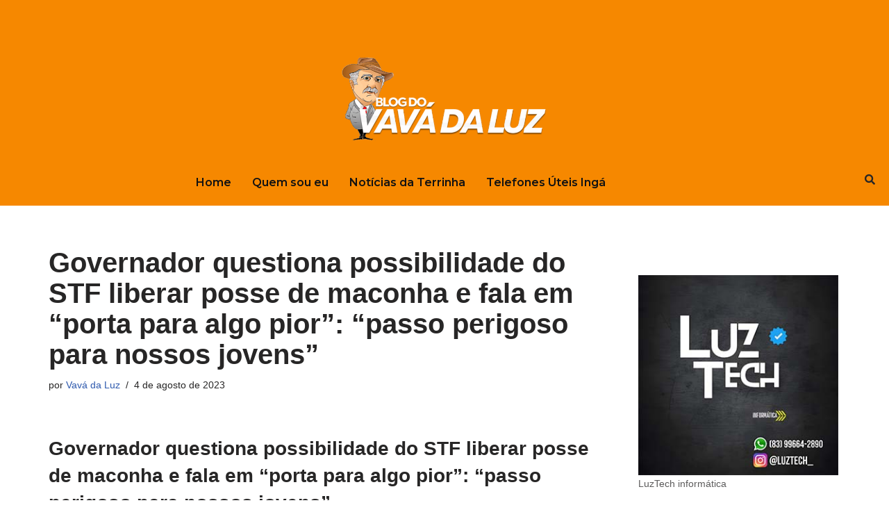

--- FILE ---
content_type: text/html; charset=UTF-8
request_url: https://blogdovavadaluz.com/destaque/governador-questiona-possibilidade-do-stf-liberar-posse-de-maconha-e-fala-em-porta-para-algo-pior-passo-perigoso-para-nossos-jovens
body_size: 19811
content:
<!DOCTYPE html>
<html lang="pt-BR" prefix="og: https://ogp.me/ns#">

<head>
	
	<meta charset="UTF-8">
	<meta name="viewport" content="width=device-width, initial-scale=1, minimum-scale=1">
	<link rel="profile" href="https://gmpg.org/xfn/11">
		
<!-- Otimização para mecanismos de pesquisa pelo Rank Math - https://rankmath.com/ -->
<title>Governador questiona possibilidade do STF liberar posse de maconha e fala em &quot;porta para algo pior&quot;: “passo perigoso para nossos jovens”</title>
<meta name="description" content="O governador João Azevêdo (PSB) criticou, nesta quinta-feira (3), a possibilidade do Supremo Tribunal Federal (STF) descriminalizar o porte de pequena"/>
<meta name="robots" content="follow, index, max-snippet:-1, max-video-preview:-1, max-image-preview:large"/>
<link rel="canonical" href="https://blogdovavadaluz.com/destaque/governador-questiona-possibilidade-do-stf-liberar-posse-de-maconha-e-fala-em-porta-para-algo-pior-passo-perigoso-para-nossos-jovens" />
<meta property="og:locale" content="pt_BR" />
<meta property="og:type" content="article" />
<meta property="og:title" content="Governador questiona possibilidade do STF liberar posse de maconha e fala em &quot;porta para algo pior&quot;: “passo perigoso para nossos jovens”" />
<meta property="og:description" content="O governador João Azevêdo (PSB) criticou, nesta quinta-feira (3), a possibilidade do Supremo Tribunal Federal (STF) descriminalizar o porte de pequena" />
<meta property="og:url" content="https://blogdovavadaluz.com/destaque/governador-questiona-possibilidade-do-stf-liberar-posse-de-maconha-e-fala-em-porta-para-algo-pior-passo-perigoso-para-nossos-jovens" />
<meta property="og:site_name" content="Blog do Vavá da Luz" />
<meta property="article:section" content="Destaque" />
<meta property="og:image" content="https://blogdovavadaluz.sfo2.digitaloceanspaces.com/wp-content/uploads/2023/08/maconha.jpeg" />
<meta property="og:image:secure_url" content="https://blogdovavadaluz.sfo2.digitaloceanspaces.com/wp-content/uploads/2023/08/maconha.jpeg" />
<meta property="og:image:width" content="320" />
<meta property="og:image:height" content="214" />
<meta property="og:image:alt" content="Governador questiona possibilidade do STF liberar posse de maconha e fala em porta para algo pior: “passo perigoso para nossos jovens”" />
<meta property="og:image:type" content="image/jpeg" />
<meta property="article:published_time" content="2023-08-04T19:20:55-03:00" />
<meta name="twitter:card" content="summary_large_image" />
<meta name="twitter:title" content="Governador questiona possibilidade do STF liberar posse de maconha e fala em &quot;porta para algo pior&quot;: “passo perigoso para nossos jovens”" />
<meta name="twitter:description" content="O governador João Azevêdo (PSB) criticou, nesta quinta-feira (3), a possibilidade do Supremo Tribunal Federal (STF) descriminalizar o porte de pequena" />
<meta name="twitter:image" content="https://blogdovavadaluz.sfo2.digitaloceanspaces.com/wp-content/uploads/2023/08/maconha.jpeg" />
<meta name="twitter:label1" content="Escrito por" />
<meta name="twitter:data1" content="Vavá da Luz" />
<meta name="twitter:label2" content="Tempo para leitura" />
<meta name="twitter:data2" content="Menos de um minuto" />
<script type="application/ld+json" class="rank-math-schema">{"@context":"https://schema.org","@graph":[{"@type":["Person","Organization"],"@id":"https://blogdovavadaluz.com/#person","name":"Vav\u00e1 da Luz","logo":{"@type":"ImageObject","@id":"https://blogdovavadaluz.com/#logo","url":"https://blogdovavadaluz.sfo2.digitaloceanspaces.com/wp-content/uploads/2023/07/LOGO-VAVA-DA-LUZ.png","contentUrl":"https://blogdovavadaluz.sfo2.digitaloceanspaces.com/wp-content/uploads/2023/07/LOGO-VAVA-DA-LUZ.png","caption":"Blog do Vav\u00e1 da Luz","inLanguage":"pt-BR","width":"300","height":"150"},"image":{"@type":"ImageObject","@id":"https://blogdovavadaluz.com/#logo","url":"https://blogdovavadaluz.sfo2.digitaloceanspaces.com/wp-content/uploads/2023/07/LOGO-VAVA-DA-LUZ.png","contentUrl":"https://blogdovavadaluz.sfo2.digitaloceanspaces.com/wp-content/uploads/2023/07/LOGO-VAVA-DA-LUZ.png","caption":"Blog do Vav\u00e1 da Luz","inLanguage":"pt-BR","width":"300","height":"150"}},{"@type":"WebSite","@id":"https://blogdovavadaluz.com/#website","url":"https://blogdovavadaluz.com","name":"Blog do Vav\u00e1 da Luz","publisher":{"@id":"https://blogdovavadaluz.com/#person"},"inLanguage":"pt-BR"},{"@type":"ImageObject","@id":"https://blogdovavadaluz.sfo2.digitaloceanspaces.com/wp-content/uploads/2023/08/maconha.jpeg","url":"https://blogdovavadaluz.sfo2.digitaloceanspaces.com/wp-content/uploads/2023/08/maconha.jpeg","width":"320","height":"214","inLanguage":"pt-BR"},{"@type":"WebPage","@id":"https://blogdovavadaluz.com/destaque/governador-questiona-possibilidade-do-stf-liberar-posse-de-maconha-e-fala-em-porta-para-algo-pior-passo-perigoso-para-nossos-jovens#webpage","url":"https://blogdovavadaluz.com/destaque/governador-questiona-possibilidade-do-stf-liberar-posse-de-maconha-e-fala-em-porta-para-algo-pior-passo-perigoso-para-nossos-jovens","name":"Governador questiona possibilidade do STF liberar posse de maconha e fala em &quot;porta para algo pior&quot;: \u201cpasso perigoso para nossos jovens\u201d","datePublished":"2023-08-04T19:20:55-03:00","dateModified":"2023-08-04T19:20:55-03:00","isPartOf":{"@id":"https://blogdovavadaluz.com/#website"},"primaryImageOfPage":{"@id":"https://blogdovavadaluz.sfo2.digitaloceanspaces.com/wp-content/uploads/2023/08/maconha.jpeg"},"inLanguage":"pt-BR"},{"@type":"Person","@id":"https://blogdovavadaluz.com/author/vavadaluz","name":"Vav\u00e1 da Luz","description":"Perfl do Autor de Vav\u00e1 da Luz at Blog do Vav\u00e1 da Luz","url":"https://blogdovavadaluz.com/author/vavadaluz","image":{"@type":"ImageObject","@id":"https://secure.gravatar.com/avatar/cc69e9fa2b2d9e0b6ef09156b82ec191b8799f38cda09fd2025f0a024bd6af5d?s=96&amp;d=mm&amp;r=g","url":"https://secure.gravatar.com/avatar/cc69e9fa2b2d9e0b6ef09156b82ec191b8799f38cda09fd2025f0a024bd6af5d?s=96&amp;d=mm&amp;r=g","caption":"Vav\u00e1 da Luz","inLanguage":"pt-BR"},"sameAs":["https://www.blogdovavadaluz.com"]},{"@type":"BlogPosting","headline":"Governador questiona possibilidade do STF liberar posse de maconha e fala em &quot;porta para algo","keywords":"Governador questiona possibilidade do STF liberar posse de maconha e fala em porta para algo pior: \u201cpasso perigoso para nossos jovens\u201d","datePublished":"2023-08-04T19:20:55-03:00","dateModified":"2023-08-04T19:20:55-03:00","author":{"@id":"https://blogdovavadaluz.com/author/vavadaluz","name":"Vav\u00e1 da Luz"},"publisher":{"@id":"https://blogdovavadaluz.com/#person"},"description":"O governador Jo\u00e3o Azev\u00eado (PSB) criticou, nesta quinta-feira (3), a possibilidade do Supremo Tribunal Federal (STF) descriminalizar o porte de pequena","name":"Governador questiona possibilidade do STF liberar posse de maconha e fala em &quot;porta para algo","@id":"https://blogdovavadaluz.com/destaque/governador-questiona-possibilidade-do-stf-liberar-posse-de-maconha-e-fala-em-porta-para-algo-pior-passo-perigoso-para-nossos-jovens#richSnippet","isPartOf":{"@id":"https://blogdovavadaluz.com/destaque/governador-questiona-possibilidade-do-stf-liberar-posse-de-maconha-e-fala-em-porta-para-algo-pior-passo-perigoso-para-nossos-jovens#webpage"},"image":{"@id":"https://blogdovavadaluz.sfo2.digitaloceanspaces.com/wp-content/uploads/2023/08/maconha.jpeg"},"inLanguage":"pt-BR","mainEntityOfPage":{"@id":"https://blogdovavadaluz.com/destaque/governador-questiona-possibilidade-do-stf-liberar-posse-de-maconha-e-fala-em-porta-para-algo-pior-passo-perigoso-para-nossos-jovens#webpage"}}]}</script>
<!-- /Plugin de SEO Rank Math para WordPress -->

<link rel='dns-prefetch' href='//www.googletagmanager.com' />
<link rel="alternate" type="application/rss+xml" title="Feed para Blog do Vavá da Luz &raquo;" href="https://blogdovavadaluz.com/feed" />
<link rel="alternate" type="application/rss+xml" title="Feed de comentários para Blog do Vavá da Luz &raquo;" href="https://blogdovavadaluz.com/comments/feed" />
<link rel="alternate" title="oEmbed (JSON)" type="application/json+oembed" href="https://blogdovavadaluz.com/wp-json/oembed/1.0/embed?url=https%3A%2F%2Fblogdovavadaluz.com%2Fdestaque%2Fgovernador-questiona-possibilidade-do-stf-liberar-posse-de-maconha-e-fala-em-porta-para-algo-pior-passo-perigoso-para-nossos-jovens" />
<link rel="alternate" title="oEmbed (XML)" type="text/xml+oembed" href="https://blogdovavadaluz.com/wp-json/oembed/1.0/embed?url=https%3A%2F%2Fblogdovavadaluz.com%2Fdestaque%2Fgovernador-questiona-possibilidade-do-stf-liberar-posse-de-maconha-e-fala-em-porta-para-algo-pior-passo-perigoso-para-nossos-jovens&#038;format=xml" />
<!-- blogdovavadaluz.com is managing ads with Advanced Ads 2.0.16 – https://wpadvancedads.com/ --><script id="blogd-ready">
			window.advanced_ads_ready=function(e,a){a=a||"complete";var d=function(e){return"interactive"===a?"loading"!==e:"complete"===e};d(document.readyState)?e():document.addEventListener("readystatechange",(function(a){d(a.target.readyState)&&e()}),{once:"interactive"===a})},window.advanced_ads_ready_queue=window.advanced_ads_ready_queue||[];		</script>
		<style id='wp-img-auto-sizes-contain-inline-css'>
img:is([sizes=auto i],[sizes^="auto," i]){contain-intrinsic-size:3000px 1500px}
/*# sourceURL=wp-img-auto-sizes-contain-inline-css */
</style>

<link rel='stylesheet' id='hfe-widgets-style-css' href='https://blogdovavadaluz.com/wp-content/plugins/header-footer-elementor/inc/widgets-css/frontend.css?ver=2.8.1' media='all' />
<style id='wp-emoji-styles-inline-css'>

	img.wp-smiley, img.emoji {
		display: inline !important;
		border: none !important;
		box-shadow: none !important;
		height: 1em !important;
		width: 1em !important;
		margin: 0 0.07em !important;
		vertical-align: -0.1em !important;
		background: none !important;
		padding: 0 !important;
	}
/*# sourceURL=wp-emoji-styles-inline-css */
</style>
<link rel='stylesheet' id='wp-block-library-css' href='https://blogdovavadaluz.com/wp-includes/css/dist/block-library/style.min.css?ver=6.9' media='all' />
<style id='classic-theme-styles-inline-css'>
/*! This file is auto-generated */
.wp-block-button__link{color:#fff;background-color:#32373c;border-radius:9999px;box-shadow:none;text-decoration:none;padding:calc(.667em + 2px) calc(1.333em + 2px);font-size:1.125em}.wp-block-file__button{background:#32373c;color:#fff;text-decoration:none}
/*# sourceURL=/wp-includes/css/classic-themes.min.css */
</style>
<style id='global-styles-inline-css'>
:root{--wp--preset--aspect-ratio--square: 1;--wp--preset--aspect-ratio--4-3: 4/3;--wp--preset--aspect-ratio--3-4: 3/4;--wp--preset--aspect-ratio--3-2: 3/2;--wp--preset--aspect-ratio--2-3: 2/3;--wp--preset--aspect-ratio--16-9: 16/9;--wp--preset--aspect-ratio--9-16: 9/16;--wp--preset--color--black: #000000;--wp--preset--color--cyan-bluish-gray: #abb8c3;--wp--preset--color--white: #ffffff;--wp--preset--color--pale-pink: #f78da7;--wp--preset--color--vivid-red: #cf2e2e;--wp--preset--color--luminous-vivid-orange: #ff6900;--wp--preset--color--luminous-vivid-amber: #fcb900;--wp--preset--color--light-green-cyan: #7bdcb5;--wp--preset--color--vivid-green-cyan: #00d084;--wp--preset--color--pale-cyan-blue: #8ed1fc;--wp--preset--color--vivid-cyan-blue: #0693e3;--wp--preset--color--vivid-purple: #9b51e0;--wp--preset--color--neve-link-color: var(--nv-primary-accent);--wp--preset--color--neve-link-hover-color: var(--nv-secondary-accent);--wp--preset--color--nv-site-bg: var(--nv-site-bg);--wp--preset--color--nv-light-bg: var(--nv-light-bg);--wp--preset--color--nv-dark-bg: var(--nv-dark-bg);--wp--preset--color--neve-text-color: var(--nv-text-color);--wp--preset--color--nv-text-dark-bg: var(--nv-text-dark-bg);--wp--preset--color--nv-c-1: var(--nv-c-1);--wp--preset--color--nv-c-2: var(--nv-c-2);--wp--preset--gradient--vivid-cyan-blue-to-vivid-purple: linear-gradient(135deg,rgb(6,147,227) 0%,rgb(155,81,224) 100%);--wp--preset--gradient--light-green-cyan-to-vivid-green-cyan: linear-gradient(135deg,rgb(122,220,180) 0%,rgb(0,208,130) 100%);--wp--preset--gradient--luminous-vivid-amber-to-luminous-vivid-orange: linear-gradient(135deg,rgb(252,185,0) 0%,rgb(255,105,0) 100%);--wp--preset--gradient--luminous-vivid-orange-to-vivid-red: linear-gradient(135deg,rgb(255,105,0) 0%,rgb(207,46,46) 100%);--wp--preset--gradient--very-light-gray-to-cyan-bluish-gray: linear-gradient(135deg,rgb(238,238,238) 0%,rgb(169,184,195) 100%);--wp--preset--gradient--cool-to-warm-spectrum: linear-gradient(135deg,rgb(74,234,220) 0%,rgb(151,120,209) 20%,rgb(207,42,186) 40%,rgb(238,44,130) 60%,rgb(251,105,98) 80%,rgb(254,248,76) 100%);--wp--preset--gradient--blush-light-purple: linear-gradient(135deg,rgb(255,206,236) 0%,rgb(152,150,240) 100%);--wp--preset--gradient--blush-bordeaux: linear-gradient(135deg,rgb(254,205,165) 0%,rgb(254,45,45) 50%,rgb(107,0,62) 100%);--wp--preset--gradient--luminous-dusk: linear-gradient(135deg,rgb(255,203,112) 0%,rgb(199,81,192) 50%,rgb(65,88,208) 100%);--wp--preset--gradient--pale-ocean: linear-gradient(135deg,rgb(255,245,203) 0%,rgb(182,227,212) 50%,rgb(51,167,181) 100%);--wp--preset--gradient--electric-grass: linear-gradient(135deg,rgb(202,248,128) 0%,rgb(113,206,126) 100%);--wp--preset--gradient--midnight: linear-gradient(135deg,rgb(2,3,129) 0%,rgb(40,116,252) 100%);--wp--preset--font-size--small: 13px;--wp--preset--font-size--medium: 20px;--wp--preset--font-size--large: 36px;--wp--preset--font-size--x-large: 42px;--wp--preset--spacing--20: 0.44rem;--wp--preset--spacing--30: 0.67rem;--wp--preset--spacing--40: 1rem;--wp--preset--spacing--50: 1.5rem;--wp--preset--spacing--60: 2.25rem;--wp--preset--spacing--70: 3.38rem;--wp--preset--spacing--80: 5.06rem;--wp--preset--shadow--natural: 6px 6px 9px rgba(0, 0, 0, 0.2);--wp--preset--shadow--deep: 12px 12px 50px rgba(0, 0, 0, 0.4);--wp--preset--shadow--sharp: 6px 6px 0px rgba(0, 0, 0, 0.2);--wp--preset--shadow--outlined: 6px 6px 0px -3px rgb(255, 255, 255), 6px 6px rgb(0, 0, 0);--wp--preset--shadow--crisp: 6px 6px 0px rgb(0, 0, 0);}:where(.is-layout-flex){gap: 0.5em;}:where(.is-layout-grid){gap: 0.5em;}body .is-layout-flex{display: flex;}.is-layout-flex{flex-wrap: wrap;align-items: center;}.is-layout-flex > :is(*, div){margin: 0;}body .is-layout-grid{display: grid;}.is-layout-grid > :is(*, div){margin: 0;}:where(.wp-block-columns.is-layout-flex){gap: 2em;}:where(.wp-block-columns.is-layout-grid){gap: 2em;}:where(.wp-block-post-template.is-layout-flex){gap: 1.25em;}:where(.wp-block-post-template.is-layout-grid){gap: 1.25em;}.has-black-color{color: var(--wp--preset--color--black) !important;}.has-cyan-bluish-gray-color{color: var(--wp--preset--color--cyan-bluish-gray) !important;}.has-white-color{color: var(--wp--preset--color--white) !important;}.has-pale-pink-color{color: var(--wp--preset--color--pale-pink) !important;}.has-vivid-red-color{color: var(--wp--preset--color--vivid-red) !important;}.has-luminous-vivid-orange-color{color: var(--wp--preset--color--luminous-vivid-orange) !important;}.has-luminous-vivid-amber-color{color: var(--wp--preset--color--luminous-vivid-amber) !important;}.has-light-green-cyan-color{color: var(--wp--preset--color--light-green-cyan) !important;}.has-vivid-green-cyan-color{color: var(--wp--preset--color--vivid-green-cyan) !important;}.has-pale-cyan-blue-color{color: var(--wp--preset--color--pale-cyan-blue) !important;}.has-vivid-cyan-blue-color{color: var(--wp--preset--color--vivid-cyan-blue) !important;}.has-vivid-purple-color{color: var(--wp--preset--color--vivid-purple) !important;}.has-neve-link-color-color{color: var(--wp--preset--color--neve-link-color) !important;}.has-neve-link-hover-color-color{color: var(--wp--preset--color--neve-link-hover-color) !important;}.has-nv-site-bg-color{color: var(--wp--preset--color--nv-site-bg) !important;}.has-nv-light-bg-color{color: var(--wp--preset--color--nv-light-bg) !important;}.has-nv-dark-bg-color{color: var(--wp--preset--color--nv-dark-bg) !important;}.has-neve-text-color-color{color: var(--wp--preset--color--neve-text-color) !important;}.has-nv-text-dark-bg-color{color: var(--wp--preset--color--nv-text-dark-bg) !important;}.has-nv-c-1-color{color: var(--wp--preset--color--nv-c-1) !important;}.has-nv-c-2-color{color: var(--wp--preset--color--nv-c-2) !important;}.has-black-background-color{background-color: var(--wp--preset--color--black) !important;}.has-cyan-bluish-gray-background-color{background-color: var(--wp--preset--color--cyan-bluish-gray) !important;}.has-white-background-color{background-color: var(--wp--preset--color--white) !important;}.has-pale-pink-background-color{background-color: var(--wp--preset--color--pale-pink) !important;}.has-vivid-red-background-color{background-color: var(--wp--preset--color--vivid-red) !important;}.has-luminous-vivid-orange-background-color{background-color: var(--wp--preset--color--luminous-vivid-orange) !important;}.has-luminous-vivid-amber-background-color{background-color: var(--wp--preset--color--luminous-vivid-amber) !important;}.has-light-green-cyan-background-color{background-color: var(--wp--preset--color--light-green-cyan) !important;}.has-vivid-green-cyan-background-color{background-color: var(--wp--preset--color--vivid-green-cyan) !important;}.has-pale-cyan-blue-background-color{background-color: var(--wp--preset--color--pale-cyan-blue) !important;}.has-vivid-cyan-blue-background-color{background-color: var(--wp--preset--color--vivid-cyan-blue) !important;}.has-vivid-purple-background-color{background-color: var(--wp--preset--color--vivid-purple) !important;}.has-neve-link-color-background-color{background-color: var(--wp--preset--color--neve-link-color) !important;}.has-neve-link-hover-color-background-color{background-color: var(--wp--preset--color--neve-link-hover-color) !important;}.has-nv-site-bg-background-color{background-color: var(--wp--preset--color--nv-site-bg) !important;}.has-nv-light-bg-background-color{background-color: var(--wp--preset--color--nv-light-bg) !important;}.has-nv-dark-bg-background-color{background-color: var(--wp--preset--color--nv-dark-bg) !important;}.has-neve-text-color-background-color{background-color: var(--wp--preset--color--neve-text-color) !important;}.has-nv-text-dark-bg-background-color{background-color: var(--wp--preset--color--nv-text-dark-bg) !important;}.has-nv-c-1-background-color{background-color: var(--wp--preset--color--nv-c-1) !important;}.has-nv-c-2-background-color{background-color: var(--wp--preset--color--nv-c-2) !important;}.has-black-border-color{border-color: var(--wp--preset--color--black) !important;}.has-cyan-bluish-gray-border-color{border-color: var(--wp--preset--color--cyan-bluish-gray) !important;}.has-white-border-color{border-color: var(--wp--preset--color--white) !important;}.has-pale-pink-border-color{border-color: var(--wp--preset--color--pale-pink) !important;}.has-vivid-red-border-color{border-color: var(--wp--preset--color--vivid-red) !important;}.has-luminous-vivid-orange-border-color{border-color: var(--wp--preset--color--luminous-vivid-orange) !important;}.has-luminous-vivid-amber-border-color{border-color: var(--wp--preset--color--luminous-vivid-amber) !important;}.has-light-green-cyan-border-color{border-color: var(--wp--preset--color--light-green-cyan) !important;}.has-vivid-green-cyan-border-color{border-color: var(--wp--preset--color--vivid-green-cyan) !important;}.has-pale-cyan-blue-border-color{border-color: var(--wp--preset--color--pale-cyan-blue) !important;}.has-vivid-cyan-blue-border-color{border-color: var(--wp--preset--color--vivid-cyan-blue) !important;}.has-vivid-purple-border-color{border-color: var(--wp--preset--color--vivid-purple) !important;}.has-neve-link-color-border-color{border-color: var(--wp--preset--color--neve-link-color) !important;}.has-neve-link-hover-color-border-color{border-color: var(--wp--preset--color--neve-link-hover-color) !important;}.has-nv-site-bg-border-color{border-color: var(--wp--preset--color--nv-site-bg) !important;}.has-nv-light-bg-border-color{border-color: var(--wp--preset--color--nv-light-bg) !important;}.has-nv-dark-bg-border-color{border-color: var(--wp--preset--color--nv-dark-bg) !important;}.has-neve-text-color-border-color{border-color: var(--wp--preset--color--neve-text-color) !important;}.has-nv-text-dark-bg-border-color{border-color: var(--wp--preset--color--nv-text-dark-bg) !important;}.has-nv-c-1-border-color{border-color: var(--wp--preset--color--nv-c-1) !important;}.has-nv-c-2-border-color{border-color: var(--wp--preset--color--nv-c-2) !important;}.has-vivid-cyan-blue-to-vivid-purple-gradient-background{background: var(--wp--preset--gradient--vivid-cyan-blue-to-vivid-purple) !important;}.has-light-green-cyan-to-vivid-green-cyan-gradient-background{background: var(--wp--preset--gradient--light-green-cyan-to-vivid-green-cyan) !important;}.has-luminous-vivid-amber-to-luminous-vivid-orange-gradient-background{background: var(--wp--preset--gradient--luminous-vivid-amber-to-luminous-vivid-orange) !important;}.has-luminous-vivid-orange-to-vivid-red-gradient-background{background: var(--wp--preset--gradient--luminous-vivid-orange-to-vivid-red) !important;}.has-very-light-gray-to-cyan-bluish-gray-gradient-background{background: var(--wp--preset--gradient--very-light-gray-to-cyan-bluish-gray) !important;}.has-cool-to-warm-spectrum-gradient-background{background: var(--wp--preset--gradient--cool-to-warm-spectrum) !important;}.has-blush-light-purple-gradient-background{background: var(--wp--preset--gradient--blush-light-purple) !important;}.has-blush-bordeaux-gradient-background{background: var(--wp--preset--gradient--blush-bordeaux) !important;}.has-luminous-dusk-gradient-background{background: var(--wp--preset--gradient--luminous-dusk) !important;}.has-pale-ocean-gradient-background{background: var(--wp--preset--gradient--pale-ocean) !important;}.has-electric-grass-gradient-background{background: var(--wp--preset--gradient--electric-grass) !important;}.has-midnight-gradient-background{background: var(--wp--preset--gradient--midnight) !important;}.has-small-font-size{font-size: var(--wp--preset--font-size--small) !important;}.has-medium-font-size{font-size: var(--wp--preset--font-size--medium) !important;}.has-large-font-size{font-size: var(--wp--preset--font-size--large) !important;}.has-x-large-font-size{font-size: var(--wp--preset--font-size--x-large) !important;}
:where(.wp-block-post-template.is-layout-flex){gap: 1.25em;}:where(.wp-block-post-template.is-layout-grid){gap: 1.25em;}
:where(.wp-block-term-template.is-layout-flex){gap: 1.25em;}:where(.wp-block-term-template.is-layout-grid){gap: 1.25em;}
:where(.wp-block-columns.is-layout-flex){gap: 2em;}:where(.wp-block-columns.is-layout-grid){gap: 2em;}
:root :where(.wp-block-pullquote){font-size: 1.5em;line-height: 1.6;}
/*# sourceURL=global-styles-inline-css */
</style>
<link rel='stylesheet' id='rt-fontawsome-css' href='https://blogdovavadaluz.com/wp-content/plugins/the-post-grid/assets/vendor/font-awesome/css/font-awesome.min.css?ver=7.8.8' media='all' />
<link rel='stylesheet' id='rt-tpg-block-css' href='https://blogdovavadaluz.com/wp-content/plugins/the-post-grid/assets/css/tpg-block.min.css?ver=7.8.8' media='all' />
<link rel='stylesheet' id='hfe-style-css' href='https://blogdovavadaluz.com/wp-content/plugins/header-footer-elementor/assets/css/header-footer-elementor.css?ver=2.8.1' media='all' />
<link rel='stylesheet' id='elementor-icons-css' href='https://blogdovavadaluz.com/wp-content/plugins/elementor/assets/lib/eicons/css/elementor-icons.min.css?ver=5.46.0' media='all' />
<link rel='stylesheet' id='elementor-frontend-css' href='https://blogdovavadaluz.com/wp-content/plugins/elementor/assets/css/frontend.min.css?ver=3.34.2' media='all' />
<style id='elementor-frontend-inline-css'>
.elementor-kit-159038{--e-global-color-primary:#6EC1E4;--e-global-color-secondary:#54595F;--e-global-color-text:#7A7A7A;--e-global-color-accent:#61CE70;--e-global-color-962c731:#E88A27;--e-global-typography-primary-font-family:"Roboto";--e-global-typography-primary-font-weight:600;--e-global-typography-secondary-font-family:"Roboto Slab";--e-global-typography-secondary-font-weight:400;--e-global-typography-text-font-family:"Roboto";--e-global-typography-text-font-weight:400;--e-global-typography-accent-font-family:"Roboto";--e-global-typography-accent-font-weight:500;}.elementor-section.elementor-section-boxed > .elementor-container{max-width:1140px;}.e-con{--container-max-width:1140px;}.elementor-widget:not(:last-child){margin-block-end:20px;}.elementor-element{--widgets-spacing:20px 20px;--widgets-spacing-row:20px;--widgets-spacing-column:20px;}{}h1.entry-title{display:var(--page-title-display);}@media(max-width:1024px){.elementor-section.elementor-section-boxed > .elementor-container{max-width:1024px;}.e-con{--container-max-width:1024px;}}@media(max-width:767px){.elementor-section.elementor-section-boxed > .elementor-container{max-width:767px;}.e-con{--container-max-width:767px;}}
.elementor-169050 .elementor-element.elementor-element-b80e161:not(.elementor-motion-effects-element-type-background), .elementor-169050 .elementor-element.elementor-element-b80e161 > .elementor-motion-effects-container > .elementor-motion-effects-layer{background-color:#F68800;}.elementor-169050 .elementor-element.elementor-element-b80e161{transition:background 0.3s, border 0.3s, border-radius 0.3s, box-shadow 0.3s;margin-top:0px;margin-bottom:0px;}.elementor-169050 .elementor-element.elementor-element-b80e161 > .elementor-background-overlay{transition:background 0.3s, border-radius 0.3s, opacity 0.3s;}.elementor-169050 .elementor-element.elementor-element-d385c6a > .elementor-element-populated{margin:60px 0px 0px 0px;--e-column-margin-right:0px;--e-column-margin-left:0px;}.elementor-widget-image .widget-image-caption{color:var( --e-global-color-text );font-family:var( --e-global-typography-text-font-family ), Sans-serif;font-weight:var( --e-global-typography-text-font-weight );}.elementor-169050 .elementor-element.elementor-element-178533b{width:100%;max-width:100%;}.elementor-widget-navigation-menu .menu-item a.hfe-menu-item.elementor-button{background-color:var( --e-global-color-accent );font-family:var( --e-global-typography-accent-font-family ), Sans-serif;font-weight:var( --e-global-typography-accent-font-weight );}.elementor-widget-navigation-menu .menu-item a.hfe-menu-item.elementor-button:hover{background-color:var( --e-global-color-accent );}.elementor-widget-navigation-menu a.hfe-menu-item, .elementor-widget-navigation-menu a.hfe-sub-menu-item{font-family:var( --e-global-typography-primary-font-family ), Sans-serif;font-weight:var( --e-global-typography-primary-font-weight );}.elementor-widget-navigation-menu .menu-item a.hfe-menu-item, .elementor-widget-navigation-menu .sub-menu a.hfe-sub-menu-item{color:var( --e-global-color-text );}.elementor-widget-navigation-menu .menu-item a.hfe-menu-item:hover,
								.elementor-widget-navigation-menu .sub-menu a.hfe-sub-menu-item:hover,
								.elementor-widget-navigation-menu .menu-item.current-menu-item a.hfe-menu-item,
								.elementor-widget-navigation-menu .menu-item a.hfe-menu-item.highlighted,
								.elementor-widget-navigation-menu .menu-item a.hfe-menu-item:focus{color:var( --e-global-color-accent );}.elementor-widget-navigation-menu .hfe-nav-menu-layout:not(.hfe-pointer__framed) .menu-item.parent a.hfe-menu-item:before,
								.elementor-widget-navigation-menu .hfe-nav-menu-layout:not(.hfe-pointer__framed) .menu-item.parent a.hfe-menu-item:after{background-color:var( --e-global-color-accent );}.elementor-widget-navigation-menu .hfe-nav-menu-layout:not(.hfe-pointer__framed) .menu-item.parent .sub-menu .hfe-has-submenu-container a:after{background-color:var( --e-global-color-accent );}.elementor-widget-navigation-menu .hfe-pointer__framed .menu-item.parent a.hfe-menu-item:before,
								.elementor-widget-navigation-menu .hfe-pointer__framed .menu-item.parent a.hfe-menu-item:after{border-color:var( --e-global-color-accent );}
							.elementor-widget-navigation-menu .sub-menu li a.hfe-sub-menu-item,
							.elementor-widget-navigation-menu nav.hfe-dropdown li a.hfe-sub-menu-item,
							.elementor-widget-navigation-menu nav.hfe-dropdown li a.hfe-menu-item,
							.elementor-widget-navigation-menu nav.hfe-dropdown-expandible li a.hfe-menu-item,
							.elementor-widget-navigation-menu nav.hfe-dropdown-expandible li a.hfe-sub-menu-item{font-family:var( --e-global-typography-accent-font-family ), Sans-serif;font-weight:var( --e-global-typography-accent-font-weight );}.elementor-169050 .elementor-element.elementor-element-83a8624 .menu-item a.hfe-menu-item{padding-left:15px;padding-right:15px;}.elementor-169050 .elementor-element.elementor-element-83a8624 .menu-item a.hfe-sub-menu-item{padding-left:calc( 15px + 20px );padding-right:15px;}.elementor-169050 .elementor-element.elementor-element-83a8624 .hfe-nav-menu__layout-vertical .menu-item ul ul a.hfe-sub-menu-item{padding-left:calc( 15px + 40px );padding-right:15px;}.elementor-169050 .elementor-element.elementor-element-83a8624 .hfe-nav-menu__layout-vertical .menu-item ul ul ul a.hfe-sub-menu-item{padding-left:calc( 15px + 60px );padding-right:15px;}.elementor-169050 .elementor-element.elementor-element-83a8624 .hfe-nav-menu__layout-vertical .menu-item ul ul ul ul a.hfe-sub-menu-item{padding-left:calc( 15px + 80px );padding-right:15px;}.elementor-169050 .elementor-element.elementor-element-83a8624 .menu-item a.hfe-menu-item, .elementor-169050 .elementor-element.elementor-element-83a8624 .menu-item a.hfe-sub-menu-item{padding-top:15px;padding-bottom:15px;}.elementor-169050 .elementor-element.elementor-element-83a8624 ul.sub-menu{width:220px;}.elementor-169050 .elementor-element.elementor-element-83a8624 .sub-menu a.hfe-sub-menu-item,
						 .elementor-169050 .elementor-element.elementor-element-83a8624 nav.hfe-dropdown li a.hfe-menu-item,
						 .elementor-169050 .elementor-element.elementor-element-83a8624 nav.hfe-dropdown li a.hfe-sub-menu-item,
						 .elementor-169050 .elementor-element.elementor-element-83a8624 nav.hfe-dropdown-expandible li a.hfe-menu-item,
						 .elementor-169050 .elementor-element.elementor-element-83a8624 nav.hfe-dropdown-expandible li a.hfe-sub-menu-item{padding-top:15px;padding-bottom:15px;}.elementor-169050 .elementor-element.elementor-element-83a8624{width:var( --container-widget-width, 90% );max-width:90%;--container-widget-width:90%;--container-widget-flex-grow:0;}.elementor-169050 .elementor-element.elementor-element-83a8624 .hfe-nav-menu__toggle{margin:0 auto;}.elementor-169050 .elementor-element.elementor-element-83a8624 a.hfe-menu-item, .elementor-169050 .elementor-element.elementor-element-83a8624 a.hfe-sub-menu-item{font-family:"Montserrat", Sans-serif;font-size:16px;font-weight:600;}.elementor-169050 .elementor-element.elementor-element-83a8624 .menu-item a.hfe-menu-item, .elementor-169050 .elementor-element.elementor-element-83a8624 .sub-menu a.hfe-sub-menu-item{color:var( --e-global-color-nvdarkbg );}.elementor-169050 .elementor-element.elementor-element-83a8624 .menu-item a.hfe-menu-item:hover,
								.elementor-169050 .elementor-element.elementor-element-83a8624 .sub-menu a.hfe-sub-menu-item:hover,
								.elementor-169050 .elementor-element.elementor-element-83a8624 .menu-item.current-menu-item a.hfe-menu-item,
								.elementor-169050 .elementor-element.elementor-element-83a8624 .menu-item a.hfe-menu-item.highlighted,
								.elementor-169050 .elementor-element.elementor-element-83a8624 .menu-item a.hfe-menu-item:focus{color:var( --e-global-color-nvsitebg );}.elementor-169050 .elementor-element.elementor-element-83a8624 .sub-menu,
								.elementor-169050 .elementor-element.elementor-element-83a8624 nav.hfe-dropdown,
								.elementor-169050 .elementor-element.elementor-element-83a8624 nav.hfe-dropdown-expandible,
								.elementor-169050 .elementor-element.elementor-element-83a8624 nav.hfe-dropdown .menu-item a.hfe-menu-item,
								.elementor-169050 .elementor-element.elementor-element-83a8624 nav.hfe-dropdown .menu-item a.hfe-sub-menu-item{background-color:#fff;}.elementor-169050 .elementor-element.elementor-element-83a8624 .sub-menu li.menu-item:not(:last-child),
						.elementor-169050 .elementor-element.elementor-element-83a8624 nav.hfe-dropdown li.menu-item:not(:last-child),
						.elementor-169050 .elementor-element.elementor-element-83a8624 nav.hfe-dropdown-expandible li.menu-item:not(:last-child){border-bottom-style:solid;border-bottom-color:#c4c4c4;border-bottom-width:1px;}.elementor-169050 .elementor-element.elementor-element-83a8624 div.hfe-nav-menu-icon{color:#000000;}.elementor-169050 .elementor-element.elementor-element-83a8624 div.hfe-nav-menu-icon svg{fill:#000000;}.elementor-widget-hfe-search-button input[type="search"].hfe-search-form__input,.elementor-widget-hfe-search-button .hfe-search-icon-toggle{font-family:var( --e-global-typography-primary-font-family ), Sans-serif;font-weight:var( --e-global-typography-primary-font-weight );}.elementor-widget-hfe-search-button .hfe-search-form__input{color:var( --e-global-color-text );}.elementor-widget-hfe-search-button .hfe-search-form__input::placeholder{color:var( --e-global-color-text );}.elementor-widget-hfe-search-button .hfe-search-form__container, .elementor-widget-hfe-search-button .hfe-search-icon-toggle .hfe-search-form__input,.elementor-widget-hfe-search-button .hfe-input-focus .hfe-search-icon-toggle .hfe-search-form__input{border-color:var( --e-global-color-primary );}.elementor-widget-hfe-search-button .hfe-search-form__input:focus::placeholder{color:var( --e-global-color-text );}.elementor-widget-hfe-search-button .hfe-search-form__container button#clear-with-button,
					.elementor-widget-hfe-search-button .hfe-search-form__container button#clear,
					.elementor-widget-hfe-search-button .hfe-search-icon-toggle button#clear{color:var( --e-global-color-text );}.elementor-169050 .elementor-element.elementor-element-0ee2756 .hfe-input-focus .hfe-search-icon-toggle input[type=search]{width:250px;}.elementor-169050 .elementor-element.elementor-element-0ee2756 .hfe-search-icon-toggle input[type=search]{padding:0 calc( 15px / 2);}.elementor-169050 .elementor-element.elementor-element-0ee2756 .hfe-search-icon-toggle i.fa-search:before{font-size:15px;}.elementor-169050 .elementor-element.elementor-element-0ee2756 .hfe-search-icon-toggle i.fa-search, .elementor-169050 .elementor-element.elementor-element-0ee2756 .hfe-search-icon-toggle{width:15px;}.elementor-169050 .elementor-element.elementor-element-0ee2756{width:var( --container-widget-width, 10% );max-width:10%;--container-widget-width:10%;--container-widget-flex-grow:0;}.elementor-169050 .elementor-element.elementor-element-0ee2756 > .elementor-widget-container{margin:-1px 0px 0px 0px;}.elementor-169050 .elementor-element.elementor-element-0ee2756 .hfe-input-focus .hfe-search-form__input:focus{background-color:#ededed;}.elementor-169050 .elementor-element.elementor-element-0ee2756 .hfe-input-focus .hfe-search-icon-toggle .hfe-search-form__input{border-style:none;border-radius:3px;}@media(min-width:768px){.elementor-169050 .elementor-element.elementor-element-d385c6a{width:100%;}}
.elementor-169037 .elementor-element.elementor-element-8c958e0:not(.elementor-motion-effects-element-type-background), .elementor-169037 .elementor-element.elementor-element-8c958e0 > .elementor-motion-effects-container > .elementor-motion-effects-layer{background-color:#F68800;}.elementor-169037 .elementor-element.elementor-element-8c958e0 > .elementor-container{min-height:70px;}.elementor-169037 .elementor-element.elementor-element-8c958e0{transition:background 0.3s, border 0.3s, border-radius 0.3s, box-shadow 0.3s;}.elementor-169037 .elementor-element.elementor-element-8c958e0 > .elementor-background-overlay{transition:background 0.3s, border-radius 0.3s, opacity 0.3s;}.elementor-widget-heading .elementor-heading-title{font-family:var( --e-global-typography-primary-font-family ), Sans-serif;font-weight:var( --e-global-typography-primary-font-weight );color:var( --e-global-color-primary );}.elementor-169037 .elementor-element.elementor-element-57453b4{text-align:center;}.elementor-169037 .elementor-element.elementor-element-57453b4 .elementor-heading-title{color:#FFFFFF;}
/*# sourceURL=elementor-frontend-inline-css */
</style>
<link rel='stylesheet' id='neve-style-css' href='https://blogdovavadaluz.com/wp-content/themes/neve/style-main-new.min.css?ver=4.2.2' media='all' />
<style id='neve-style-inline-css'>
.is-menu-sidebar .header-menu-sidebar { visibility: visible; }.is-menu-sidebar.menu_sidebar_slide_left .header-menu-sidebar { transform: translate3d(0, 0, 0); left: 0; }.is-menu-sidebar.menu_sidebar_slide_right .header-menu-sidebar { transform: translate3d(0, 0, 0); right: 0; }.is-menu-sidebar.menu_sidebar_pull_right .header-menu-sidebar, .is-menu-sidebar.menu_sidebar_pull_left .header-menu-sidebar { transform: translateX(0); }.is-menu-sidebar.menu_sidebar_dropdown .header-menu-sidebar { height: auto; }.is-menu-sidebar.menu_sidebar_dropdown .header-menu-sidebar-inner { max-height: 400px; padding: 20px 0; }.is-menu-sidebar.menu_sidebar_full_canvas .header-menu-sidebar { opacity: 1; }.header-menu-sidebar .menu-item-nav-search:not(.floating) { pointer-events: none; }.header-menu-sidebar .menu-item-nav-search .is-menu-sidebar { pointer-events: unset; }@media screen and (max-width: 960px) { .builder-item.cr .item--inner { --textalign: center; --justify: center; } }
.nv-meta-list li.meta:not(:last-child):after { content:"/" }.nv-meta-list .no-mobile{
			display:none;
		}.nv-meta-list li.last::after{
			content: ""!important;
		}@media (min-width: 769px) {
			.nv-meta-list .no-mobile {
				display: inline-block;
			}
			.nv-meta-list li.last:not(:last-child)::after {
		 		content: "/" !important;
			}
		}
 :root{ --container: 748px;--postwidth:100%; --primarybtnbg: var(--nv-primary-accent); --primarybtnhoverbg: var(--nv-primary-accent); --primarybtncolor: #fff; --secondarybtncolor: var(--nv-primary-accent); --primarybtnhovercolor: #fff; --secondarybtnhovercolor: var(--nv-primary-accent);--primarybtnborderradius:3px;--secondarybtnborderradius:3px;--secondarybtnborderwidth:3px;--btnpadding:13px 15px;--primarybtnpadding:13px 15px;--secondarybtnpadding:calc(13px - 3px) calc(15px - 3px); --bodyfontfamily: Arial,Helvetica,sans-serif; --bodyfontsize: 15px; --bodylineheight: 1.6; --bodyletterspacing: 0px; --bodyfontweight: 400; --h1fontsize: 36px; --h1fontweight: 700; --h1lineheight: 1.2; --h1letterspacing: 0px; --h1texttransform: none; --h2fontsize: 28px; --h2fontweight: 700; --h2lineheight: 1.3; --h2letterspacing: 0px; --h2texttransform: none; --h3fontsize: 24px; --h3fontweight: 700; --h3lineheight: 1.4; --h3letterspacing: 0px; --h3texttransform: none; --h4fontsize: 20px; --h4fontweight: 700; --h4lineheight: 1.6; --h4letterspacing: 0px; --h4texttransform: none; --h5fontsize: 16px; --h5fontweight: 700; --h5lineheight: 1.6; --h5letterspacing: 0px; --h5texttransform: none; --h6fontsize: 14px; --h6fontweight: 700; --h6lineheight: 1.6; --h6letterspacing: 0px; --h6texttransform: none;--formfieldborderwidth:2px;--formfieldborderradius:3px; --formfieldbgcolor: var(--nv-site-bg); --formfieldbordercolor: #dddddd; --formfieldcolor: var(--nv-text-color);--formfieldpadding:10px 12px; } .nv-post-thumbnail-wrap img{ aspect-ratio: 4/3; object-fit: cover; } .layout-grid .nv-post-thumbnail-wrap{ margin-right:-25px;margin-left:-25px; } .nv-index-posts{ --borderradius:8px;--padding:25px 25px 25px 25px;--cardboxshadow:0 0 2px 0 rgba(0,0,0,0.15); --cardbgcolor: var(--nv-site-bg); --cardcolor: var(--nv-text-color); } .single-post-container .alignfull > [class*="__inner-container"], .single-post-container .alignwide > [class*="__inner-container"]{ max-width:718px } .nv-meta-list{ --avatarsize: 20px; } .single .nv-meta-list{ --avatarsize: 20px; } .nv-post-cover{ --height: 250px;--padding:40px 15px;--justify: flex-start; --textalign: left; --valign: center; } .nv-post-cover .nv-title-meta-wrap, .nv-page-title-wrap, .entry-header{ --textalign: left; } .nv-is-boxed.nv-title-meta-wrap{ --padding:40px 15px; --bgcolor: var(--nv-dark-bg); } .nv-overlay{ --opacity: 50; --blendmode: normal; } .nv-is-boxed.nv-comments-wrap{ --padding:20px; } .nv-is-boxed.comment-respond{ --padding:20px; } .single:not(.single-product), .page{ --c-vspace:0 0 0 0;; } .scroll-to-top{ --color: var(--nv-text-dark-bg);--padding:8px 10px; --borderradius: 3px; --bgcolor: var(--nv-primary-accent); --hovercolor: var(--nv-text-dark-bg); --hoverbgcolor: var(--nv-primary-accent);--size:16px; } .global-styled{ --bgcolor: var(--nv-site-bg); } .header-top{ --rowbcolor: var(--nv-light-bg); --color: var(--nv-text-color); --bgcolor: var(--nv-site-bg); } .header-main{ --rowbwidth:0px; --rowbcolor: var(--nv-light-bg); --color: #000000; --bgcolor: #f68800; } .header-bottom{ --rowbcolor: var(--nv-light-bg); --color: var(--nv-text-color); --bgcolor: var(--nv-site-bg); } .header-menu-sidebar-bg{ --justify: flex-start; --textalign: left;--flexg: 1;--wrapdropdownwidth: auto; --color: var(--nv-text-color); --bgcolor: var(--nv-site-bg); } .header-menu-sidebar{ width: 360px; } .builder-item--logo{ --maxwidth: 120px; --fs: 24px;--padding:10px 0;--margin:0; --textalign: center;--justify: center; } .builder-item--nav-icon,.header-menu-sidebar .close-sidebar-panel .navbar-toggle{ --borderradius:0; } .builder-item--nav-icon{ --label-margin:0 5px 0 0;;--padding:10px 15px;--margin:0; } .builder-item--primary-menu{ --color: #000000; --hovercolor: var(--nv-site-bg); --hovertextcolor: var(--nv-text-color); --activecolor: #050000; --spacing: 20px; --height: 25px;--padding:0;--margin:0; --fontsize: 1em; --lineheight: 1.6em; --letterspacing: 0px; --fontweight: 600; --texttransform: none; --iconsize: 1em; } .hfg-is-group.has-primary-menu .inherit-ff{ --inheritedfw: 600; } .builder-item--header_search_responsive{ --iconsize: 15px; --formfieldfontsize: 14px;--formfieldborderwidth:2px;--formfieldborderradius:2px; --height: 40px;--padding:0 10px;--margin:0; } .footer-top-inner .row{ grid-template-columns:1fr 1fr 1fr; --valign: flex-start; } .footer-top{ --rowbcolor: var(--nv-light-bg); --color: var(--nv-text-color); --bgcolor: var(--nv-site-bg); } .footer-main-inner .row{ grid-template-columns:1fr 1fr 1fr; --valign: flex-start; } .footer-main{ --rowbcolor: var(--nv-light-bg); --color: var(--nv-text-color); --bgcolor: var(--nv-site-bg); } .footer-bottom-inner .row{ grid-template-columns:1fr 1fr 1fr; --valign: flex-start; } .footer-bottom{ --rowbcolor: var(--nv-light-bg); --color: var(--nv-text-dark-bg); --bgcolor: #f68800; } @media(min-width: 576px){ :root{ --container: 992px;--postwidth:50%;--btnpadding:13px 15px;--primarybtnpadding:13px 15px;--secondarybtnpadding:calc(13px - 3px) calc(15px - 3px); --bodyfontsize: 16px; --bodylineheight: 1.6; --bodyletterspacing: 0px; --h1fontsize: 38px; --h1lineheight: 1.2; --h1letterspacing: 0px; --h2fontsize: 30px; --h2lineheight: 1.2; --h2letterspacing: 0px; --h3fontsize: 26px; --h3lineheight: 1.4; --h3letterspacing: 0px; --h4fontsize: 22px; --h4lineheight: 1.5; --h4letterspacing: 0px; --h5fontsize: 18px; --h5lineheight: 1.6; --h5letterspacing: 0px; --h6fontsize: 14px; --h6lineheight: 1.6; --h6letterspacing: 0px; } .layout-grid .nv-post-thumbnail-wrap{ margin-right:-25px;margin-left:-25px; } .nv-index-posts{ --padding:25px 25px 25px 25px; } .single-post-container .alignfull > [class*="__inner-container"], .single-post-container .alignwide > [class*="__inner-container"]{ max-width:962px } .nv-meta-list{ --avatarsize: 20px; } .single .nv-meta-list{ --avatarsize: 20px; } .nv-post-cover{ --height: 320px;--padding:60px 30px;--justify: flex-start; --textalign: left; --valign: center; } .nv-post-cover .nv-title-meta-wrap, .nv-page-title-wrap, .entry-header{ --textalign: left; } .nv-is-boxed.nv-title-meta-wrap{ --padding:60px 30px; } .nv-is-boxed.nv-comments-wrap{ --padding:30px; } .nv-is-boxed.comment-respond{ --padding:30px; } .single:not(.single-product), .page{ --c-vspace:0 0 0 0;; } .scroll-to-top{ --padding:8px 10px;--size:16px; } .header-main{ --rowbwidth:0px; } .header-menu-sidebar-bg{ --justify: flex-start; --textalign: left;--flexg: 1;--wrapdropdownwidth: auto; } .header-menu-sidebar{ width: 360px; } .builder-item--logo{ --maxwidth: 120px; --fs: 24px;--padding:10px 0;--margin:0; --textalign: center;--justify: center; } .builder-item--nav-icon{ --label-margin:0 5px 0 0;;--padding:10px 15px;--margin:0; } .builder-item--primary-menu{ --spacing: 20px; --height: 25px;--padding:0;--margin:0; --fontsize: 1em; --lineheight: 1.6em; --letterspacing: 0px; --iconsize: 1em; } .builder-item--header_search_responsive{ --formfieldfontsize: 14px;--formfieldborderwidth:2px;--formfieldborderradius:2px; --height: 40px;--padding:0 10px;--margin:0; } }@media(min-width: 960px){ :root{ --container: 1170px;--postwidth:33.333333333333%;--btnpadding:13px 15px;--primarybtnpadding:13px 15px;--secondarybtnpadding:calc(13px - 3px) calc(15px - 3px); --bodyfontsize: 16px; --bodylineheight: 1.7; --bodyletterspacing: 0px; --h1fontsize: 40px; --h1lineheight: 1.1; --h1letterspacing: 0px; --h2fontsize: 32px; --h2lineheight: 1.2; --h2letterspacing: 0px; --h3fontsize: 28px; --h3lineheight: 1.4; --h3letterspacing: 0px; --h4fontsize: 24px; --h4lineheight: 1.5; --h4letterspacing: 0px; --h5fontsize: 20px; --h5lineheight: 1.6; --h5letterspacing: 0px; --h6fontsize: 16px; --h6lineheight: 1.6; --h6letterspacing: 0px; } .layout-grid .nv-post-thumbnail-wrap{ margin-right:-25px;margin-left:-25px; } .nv-index-posts{ --padding:25px 25px 25px 25px; } body:not(.single):not(.archive):not(.blog):not(.search):not(.error404) .neve-main > .container .col, body.post-type-archive-course .neve-main > .container .col, body.post-type-archive-llms_membership .neve-main > .container .col{ max-width: 70%; } body:not(.single):not(.archive):not(.blog):not(.search):not(.error404) .nv-sidebar-wrap, body.post-type-archive-course .nv-sidebar-wrap, body.post-type-archive-llms_membership .nv-sidebar-wrap{ max-width: 30%; } .neve-main > .archive-container .nv-index-posts.col{ max-width: 70%; } .neve-main > .archive-container .nv-sidebar-wrap{ max-width: 30%; } .neve-main > .single-post-container .nv-single-post-wrap.col{ max-width: 70%; } .single-post-container .alignfull > [class*="__inner-container"], .single-post-container .alignwide > [class*="__inner-container"]{ max-width:789px } .container-fluid.single-post-container .alignfull > [class*="__inner-container"], .container-fluid.single-post-container .alignwide > [class*="__inner-container"]{ max-width:calc(70% + 15px) } .neve-main > .single-post-container .nv-sidebar-wrap{ max-width: 30%; } .nv-meta-list{ --avatarsize: 20px; } .single .nv-meta-list{ --avatarsize: 20px; } .nv-post-cover{ --height: 400px;--padding:60px 40px;--justify: flex-start; --textalign: left; --valign: center; } .nv-post-cover .nv-title-meta-wrap, .nv-page-title-wrap, .entry-header{ --textalign: left; } .nv-is-boxed.nv-title-meta-wrap{ --padding:60px 40px; } .nv-is-boxed.nv-comments-wrap{ --padding:40px; } .nv-is-boxed.comment-respond{ --padding:40px; } .single:not(.single-product), .page{ --c-vspace:0 0 0 0;; } .scroll-to-top{ --padding:8px 10px;--size:16px; } .header-main{ --height:220px;--rowbwidth:17px; } .header-menu-sidebar-bg{ --justify: flex-start; --textalign: left;--flexg: 1;--wrapdropdownwidth: auto; } .header-menu-sidebar{ width: 360px; } .builder-item--logo{ --maxwidth: 340px; --fs: 24px;--padding:10px 0;--margin:0; --textalign: center;--justify: center; } .builder-item--nav-icon{ --label-margin:0 5px 0 0;;--padding:10px 15px;--margin:0; } .builder-item--primary-menu{ --spacing: 20px; --height: 20px;--padding:0;--margin:0 25px 0 0;; --fontsize: 0.9em; --lineheight: 1.6em; --letterspacing: 0px; --iconsize: 0.9em; } .builder-item--header_search_responsive{ --formfieldfontsize: 14px;--formfieldborderwidth:2px;--formfieldborderradius:2px; --height: 40px;--padding:0 10px;--margin:0; } }.nv-content-wrap .elementor a:not(.button):not(.wp-block-file__button){ text-decoration: none; }.scroll-to-top {right: 20px; border: none; position: fixed; bottom: 30px; display: none; opacity: 0; visibility: hidden; transition: opacity 0.3s ease-in-out, visibility 0.3s ease-in-out; align-items: center; justify-content: center; z-index: 999; } @supports (-webkit-overflow-scrolling: touch) { .scroll-to-top { bottom: 74px; } } .scroll-to-top.image { background-position: center; } .scroll-to-top .scroll-to-top-image { width: 100%; height: 100%; } .scroll-to-top .scroll-to-top-label { margin: 0; padding: 5px; } .scroll-to-top:hover { text-decoration: none; } .scroll-to-top.scroll-to-top-left {left: 20px; right: unset;} .scroll-to-top.scroll-show-mobile { display: flex; } @media (min-width: 960px) { .scroll-to-top { display: flex; } }.scroll-to-top { color: var(--color); padding: var(--padding); border-radius: var(--borderradius); background: var(--bgcolor); } .scroll-to-top:hover, .scroll-to-top:focus { color: var(--hovercolor); background: var(--hoverbgcolor); } .scroll-to-top-icon, .scroll-to-top.image .scroll-to-top-image { width: var(--size); height: var(--size); } .scroll-to-top-image { background-image: var(--bgimage); background-size: cover; }:root{--nv-primary-accent:#2f5aae;--nv-secondary-accent:#2f5aae;--nv-site-bg:#ffffff;--nv-light-bg:#f4f5f7;--nv-dark-bg:#121212;--nv-text-color:#272626;--nv-text-dark-bg:#ffffff;--nv-c-1:#9463ae;--nv-c-2:#be574b;--nv-fallback-ff:Arial, Helvetica, sans-serif;}
:root{--e-global-color-nvprimaryaccent:#2f5aae;--e-global-color-nvsecondaryaccent:#2f5aae;--e-global-color-nvsitebg:#ffffff;--e-global-color-nvlightbg:#f4f5f7;--e-global-color-nvdarkbg:#121212;--e-global-color-nvtextcolor:#272626;--e-global-color-nvtextdarkbg:#ffffff;--e-global-color-nvc1:#9463ae;--e-global-color-nvc2:#be574b;}
/*# sourceURL=neve-style-inline-css */
</style>
<link rel='stylesheet' id='meks_ess-main-css' href='https://blogdovavadaluz.com/wp-content/plugins/meks-easy-social-share/assets/css/main.css?ver=1.3' media='all' />
<link rel='stylesheet' id='hfe-elementor-icons-css' href='https://blogdovavadaluz.com/wp-content/plugins/elementor/assets/lib/eicons/css/elementor-icons.min.css?ver=5.34.0' media='all' />
<link rel='stylesheet' id='hfe-icons-list-css' href='https://blogdovavadaluz.com/wp-content/plugins/elementor/assets/css/widget-icon-list.min.css?ver=3.24.3' media='all' />
<link rel='stylesheet' id='hfe-social-icons-css' href='https://blogdovavadaluz.com/wp-content/plugins/elementor/assets/css/widget-social-icons.min.css?ver=3.24.0' media='all' />
<link rel='stylesheet' id='hfe-social-share-icons-brands-css' href='https://blogdovavadaluz.com/wp-content/plugins/elementor/assets/lib/font-awesome/css/brands.css?ver=5.15.3' media='all' />
<link rel='stylesheet' id='hfe-social-share-icons-fontawesome-css' href='https://blogdovavadaluz.com/wp-content/plugins/elementor/assets/lib/font-awesome/css/fontawesome.css?ver=5.15.3' media='all' />
<link rel='stylesheet' id='hfe-nav-menu-icons-css' href='https://blogdovavadaluz.com/wp-content/plugins/elementor/assets/lib/font-awesome/css/solid.css?ver=5.15.3' media='all' />
<link rel='stylesheet' id='chld_thm_cfg_child-css' href='https://blogdovavadaluz.com/wp-content/themes/neve-child/style.css?ver=4.1.4.1762973781' media='all' />
<link rel='stylesheet' id='elementor-gf-local-roboto-css' href='https://blogdovavadaluz.sfo2.digitaloceanspaces.com/wp-content/uploads/elementor/google-fonts/css/roboto.css?ver=1742220383' media='all' />
<link rel='stylesheet' id='elementor-gf-local-robotoslab-css' href='https://blogdovavadaluz.sfo2.digitaloceanspaces.com/wp-content/uploads/elementor/google-fonts/css/robotoslab.css?ver=1742220401' media='all' />
<link rel='stylesheet' id='elementor-gf-montserrat-css' href='https://fonts.googleapis.com/css?family=Montserrat:100,100italic,200,200italic,300,300italic,400,400italic,500,500italic,600,600italic,700,700italic,800,800italic,900,900italic&#038;display=auto' media='all' />
<link rel='stylesheet' id='elementor-icons-shared-0-css' href='https://blogdovavadaluz.com/wp-content/plugins/elementor/assets/lib/font-awesome/css/fontawesome.min.css?ver=5.15.3' media='all' />
<link rel='stylesheet' id='elementor-icons-fa-solid-css' href='https://blogdovavadaluz.com/wp-content/plugins/elementor/assets/lib/font-awesome/css/solid.min.css?ver=5.15.3' media='all' />
<link rel='stylesheet' id='elementor-icons-fa-regular-css' href='https://blogdovavadaluz.com/wp-content/plugins/elementor/assets/lib/font-awesome/css/regular.min.css?ver=5.15.3' media='all' />
<script src="https://blogdovavadaluz.com/wp-includes/js/jquery/jquery.min.js?ver=3.7.1" id="jquery-core-js"></script>
<script src="https://blogdovavadaluz.com/wp-includes/js/jquery/jquery-migrate.min.js?ver=3.4.1" id="jquery-migrate-js"></script>
<script id="jquery-js-after">
!function($){"use strict";$(document).ready(function(){$(this).scrollTop()>100&&$(".hfe-scroll-to-top-wrap").removeClass("hfe-scroll-to-top-hide"),$(window).scroll(function(){$(this).scrollTop()<100?$(".hfe-scroll-to-top-wrap").fadeOut(300):$(".hfe-scroll-to-top-wrap").fadeIn(300)}),$(".hfe-scroll-to-top-wrap").on("click",function(){$("html, body").animate({scrollTop:0},300);return!1})})}(jQuery);
!function($){'use strict';$(document).ready(function(){var bar=$('.hfe-reading-progress-bar');if(!bar.length)return;$(window).on('scroll',function(){var s=$(window).scrollTop(),d=$(document).height()-$(window).height(),p=d? s/d*100:0;bar.css('width',p+'%')});});}(jQuery);
//# sourceURL=jquery-js-after
</script>

<!-- Snippet da etiqueta do Google (gtag.js) adicionado pelo Site Kit -->
<!-- Snippet do Google Análises adicionado pelo Site Kit -->
<script src="https://www.googletagmanager.com/gtag/js?id=GT-5RMLSFT" id="google_gtagjs-js" async></script>
<script id="google_gtagjs-js-after">
window.dataLayer = window.dataLayer || [];function gtag(){dataLayer.push(arguments);}
gtag("set","linker",{"domains":["blogdovavadaluz.com"]});
gtag("js", new Date());
gtag("set", "developer_id.dZTNiMT", true);
gtag("config", "GT-5RMLSFT");
//# sourceURL=google_gtagjs-js-after
</script>
<link rel="https://api.w.org/" href="https://blogdovavadaluz.com/wp-json/" /><link rel="alternate" title="JSON" type="application/json" href="https://blogdovavadaluz.com/wp-json/wp/v2/posts/169760" /><link rel="EditURI" type="application/rsd+xml" title="RSD" href="https://blogdovavadaluz.com/xmlrpc.php?rsd" />
<meta name="generator" content="WordPress 6.9" />
<link rel='shortlink' href='https://blogdovavadaluz.com/?p=169760' />
<meta name="generator" content="Site Kit by Google 1.170.0" />        <style>
            :root {
                --tpg-primary-color: #0d6efd;
                --tpg-secondary-color: #0654c4;
                --tpg-primary-light: #c4d0ff
            }

                        body .rt-tpg-container .rt-loading,
            body #bottom-script-loader .rt-ball-clip-rotate {
                color: #0367bf !important;
            }

                    </style>
		<meta name="google-site-verification" content="VkRj99trCwl677PHrgrMoXE96jffc0-HQoABm9p1xsQ"><meta name="generator" content="Elementor 3.34.2; features: additional_custom_breakpoints; settings: css_print_method-internal, google_font-enabled, font_display-auto">
			<style>
				.e-con.e-parent:nth-of-type(n+4):not(.e-lazyloaded):not(.e-no-lazyload),
				.e-con.e-parent:nth-of-type(n+4):not(.e-lazyloaded):not(.e-no-lazyload) * {
					background-image: none !important;
				}
				@media screen and (max-height: 1024px) {
					.e-con.e-parent:nth-of-type(n+3):not(.e-lazyloaded):not(.e-no-lazyload),
					.e-con.e-parent:nth-of-type(n+3):not(.e-lazyloaded):not(.e-no-lazyload) * {
						background-image: none !important;
					}
				}
				@media screen and (max-height: 640px) {
					.e-con.e-parent:nth-of-type(n+2):not(.e-lazyloaded):not(.e-no-lazyload),
					.e-con.e-parent:nth-of-type(n+2):not(.e-lazyloaded):not(.e-no-lazyload) * {
						background-image: none !important;
					}
				}
			</style>
			
	</head>

<body  class="wp-singular post-template-default single single-post postid-169760 single-format-standard wp-custom-logo wp-theme-neve wp-child-theme-neve-child rttpg rttpg-7.8.8 radius-frontend rttpg-body-wrap ehf-header ehf-footer ehf-template-neve ehf-stylesheet-neve-child  nv-blog-grid nv-sidebar-right menu_sidebar_slide_left elementor-default elementor-kit-159038 aa-prefix-blogd-" id="neve_body"  >
<div class="wrapper">
	
	<header class="header"  >
		<a class="neve-skip-link show-on-focus" href="#content" >
			Pular para o conteúdo		</a>
				<header id="masthead" itemscope="itemscope" itemtype="https://schema.org/WPHeader">
			<p class="main-title bhf-hidden" itemprop="headline"><a href="https://blogdovavadaluz.com" title="Blog do Vavá da Luz" rel="home">Blog do Vavá da Luz</a></p>
					<div data-elementor-type="wp-post" data-elementor-id="169050" class="elementor elementor-169050">
						<header class="elementor-section elementor-top-section elementor-element elementor-element-b80e161 elementor-section-full_width elementor-section-height-default elementor-section-height-default" data-id="b80e161" data-element_type="section" data-settings="{&quot;background_background&quot;:&quot;classic&quot;}">
						<div class="elementor-container elementor-column-gap-default">
					<div class="elementor-column elementor-col-100 elementor-top-column elementor-element elementor-element-d385c6a" data-id="d385c6a" data-element_type="column">
			<div class="elementor-widget-wrap elementor-element-populated">
						<div class="elementor-element elementor-element-178533b elementor-widget__width-inherit elementor-widget elementor-widget-image" data-id="178533b" data-element_type="widget" data-widget_type="image.default">
				<div class="elementor-widget-container">
															<img width="300" height="150" src="https://blogdovavadaluz.sfo2.digitaloceanspaces.com/wp-content/uploads/2023/07/LOGO-VAVA-DA-LUZ.png" class="attachment-full size-full wp-image-169004" alt="" />															</div>
				</div>
				<div class="elementor-element elementor-element-83a8624 hfe-nav-menu__align-center elementor-widget__width-initial hfe-nav-menu__breakpoint-mobile hfe-submenu-icon-arrow hfe-submenu-animation-none hfe-link-redirect-child elementor-widget elementor-widget-navigation-menu" data-id="83a8624" data-element_type="widget" data-settings="{&quot;padding_horizontal_menu_item&quot;:{&quot;unit&quot;:&quot;px&quot;,&quot;size&quot;:15,&quot;sizes&quot;:[]},&quot;padding_horizontal_menu_item_tablet&quot;:{&quot;unit&quot;:&quot;px&quot;,&quot;size&quot;:&quot;&quot;,&quot;sizes&quot;:[]},&quot;padding_horizontal_menu_item_mobile&quot;:{&quot;unit&quot;:&quot;px&quot;,&quot;size&quot;:&quot;&quot;,&quot;sizes&quot;:[]},&quot;padding_vertical_menu_item&quot;:{&quot;unit&quot;:&quot;px&quot;,&quot;size&quot;:15,&quot;sizes&quot;:[]},&quot;padding_vertical_menu_item_tablet&quot;:{&quot;unit&quot;:&quot;px&quot;,&quot;size&quot;:&quot;&quot;,&quot;sizes&quot;:[]},&quot;padding_vertical_menu_item_mobile&quot;:{&quot;unit&quot;:&quot;px&quot;,&quot;size&quot;:&quot;&quot;,&quot;sizes&quot;:[]},&quot;menu_space_between&quot;:{&quot;unit&quot;:&quot;px&quot;,&quot;size&quot;:&quot;&quot;,&quot;sizes&quot;:[]},&quot;menu_space_between_tablet&quot;:{&quot;unit&quot;:&quot;px&quot;,&quot;size&quot;:&quot;&quot;,&quot;sizes&quot;:[]},&quot;menu_space_between_mobile&quot;:{&quot;unit&quot;:&quot;px&quot;,&quot;size&quot;:&quot;&quot;,&quot;sizes&quot;:[]},&quot;menu_row_space&quot;:{&quot;unit&quot;:&quot;px&quot;,&quot;size&quot;:&quot;&quot;,&quot;sizes&quot;:[]},&quot;menu_row_space_tablet&quot;:{&quot;unit&quot;:&quot;px&quot;,&quot;size&quot;:&quot;&quot;,&quot;sizes&quot;:[]},&quot;menu_row_space_mobile&quot;:{&quot;unit&quot;:&quot;px&quot;,&quot;size&quot;:&quot;&quot;,&quot;sizes&quot;:[]},&quot;dropdown_border_radius&quot;:{&quot;unit&quot;:&quot;px&quot;,&quot;top&quot;:&quot;&quot;,&quot;right&quot;:&quot;&quot;,&quot;bottom&quot;:&quot;&quot;,&quot;left&quot;:&quot;&quot;,&quot;isLinked&quot;:true},&quot;dropdown_border_radius_tablet&quot;:{&quot;unit&quot;:&quot;px&quot;,&quot;top&quot;:&quot;&quot;,&quot;right&quot;:&quot;&quot;,&quot;bottom&quot;:&quot;&quot;,&quot;left&quot;:&quot;&quot;,&quot;isLinked&quot;:true},&quot;dropdown_border_radius_mobile&quot;:{&quot;unit&quot;:&quot;px&quot;,&quot;top&quot;:&quot;&quot;,&quot;right&quot;:&quot;&quot;,&quot;bottom&quot;:&quot;&quot;,&quot;left&quot;:&quot;&quot;,&quot;isLinked&quot;:true},&quot;width_dropdown_item&quot;:{&quot;unit&quot;:&quot;px&quot;,&quot;size&quot;:&quot;220&quot;,&quot;sizes&quot;:[]},&quot;width_dropdown_item_tablet&quot;:{&quot;unit&quot;:&quot;px&quot;,&quot;size&quot;:&quot;&quot;,&quot;sizes&quot;:[]},&quot;width_dropdown_item_mobile&quot;:{&quot;unit&quot;:&quot;px&quot;,&quot;size&quot;:&quot;&quot;,&quot;sizes&quot;:[]},&quot;padding_horizontal_dropdown_item&quot;:{&quot;unit&quot;:&quot;px&quot;,&quot;size&quot;:&quot;&quot;,&quot;sizes&quot;:[]},&quot;padding_horizontal_dropdown_item_tablet&quot;:{&quot;unit&quot;:&quot;px&quot;,&quot;size&quot;:&quot;&quot;,&quot;sizes&quot;:[]},&quot;padding_horizontal_dropdown_item_mobile&quot;:{&quot;unit&quot;:&quot;px&quot;,&quot;size&quot;:&quot;&quot;,&quot;sizes&quot;:[]},&quot;padding_vertical_dropdown_item&quot;:{&quot;unit&quot;:&quot;px&quot;,&quot;size&quot;:15,&quot;sizes&quot;:[]},&quot;padding_vertical_dropdown_item_tablet&quot;:{&quot;unit&quot;:&quot;px&quot;,&quot;size&quot;:&quot;&quot;,&quot;sizes&quot;:[]},&quot;padding_vertical_dropdown_item_mobile&quot;:{&quot;unit&quot;:&quot;px&quot;,&quot;size&quot;:&quot;&quot;,&quot;sizes&quot;:[]},&quot;distance_from_menu&quot;:{&quot;unit&quot;:&quot;px&quot;,&quot;size&quot;:&quot;&quot;,&quot;sizes&quot;:[]},&quot;distance_from_menu_tablet&quot;:{&quot;unit&quot;:&quot;px&quot;,&quot;size&quot;:&quot;&quot;,&quot;sizes&quot;:[]},&quot;distance_from_menu_mobile&quot;:{&quot;unit&quot;:&quot;px&quot;,&quot;size&quot;:&quot;&quot;,&quot;sizes&quot;:[]},&quot;toggle_size&quot;:{&quot;unit&quot;:&quot;px&quot;,&quot;size&quot;:&quot;&quot;,&quot;sizes&quot;:[]},&quot;toggle_size_tablet&quot;:{&quot;unit&quot;:&quot;px&quot;,&quot;size&quot;:&quot;&quot;,&quot;sizes&quot;:[]},&quot;toggle_size_mobile&quot;:{&quot;unit&quot;:&quot;px&quot;,&quot;size&quot;:&quot;&quot;,&quot;sizes&quot;:[]},&quot;toggle_border_width&quot;:{&quot;unit&quot;:&quot;px&quot;,&quot;size&quot;:&quot;&quot;,&quot;sizes&quot;:[]},&quot;toggle_border_width_tablet&quot;:{&quot;unit&quot;:&quot;px&quot;,&quot;size&quot;:&quot;&quot;,&quot;sizes&quot;:[]},&quot;toggle_border_width_mobile&quot;:{&quot;unit&quot;:&quot;px&quot;,&quot;size&quot;:&quot;&quot;,&quot;sizes&quot;:[]},&quot;toggle_border_radius&quot;:{&quot;unit&quot;:&quot;px&quot;,&quot;size&quot;:&quot;&quot;,&quot;sizes&quot;:[]},&quot;toggle_border_radius_tablet&quot;:{&quot;unit&quot;:&quot;px&quot;,&quot;size&quot;:&quot;&quot;,&quot;sizes&quot;:[]},&quot;toggle_border_radius_mobile&quot;:{&quot;unit&quot;:&quot;px&quot;,&quot;size&quot;:&quot;&quot;,&quot;sizes&quot;:[]}}" data-widget_type="navigation-menu.default">
				<div class="elementor-widget-container">
								<div class="hfe-nav-menu hfe-layout-horizontal hfe-nav-menu-layout horizontal hfe-pointer__none" data-layout="horizontal">
				<div role="button" class="hfe-nav-menu__toggle elementor-clickable" tabindex="0" aria-label="Menu Toggle">
					<span class="screen-reader-text">Menu</span>
					<div class="hfe-nav-menu-icon">
						<i aria-hidden="true"  class="fas fa-align-justify"></i>					</div>
				</div>
				<nav class="hfe-nav-menu__layout-horizontal hfe-nav-menu__submenu-arrow" data-toggle-icon="&lt;i aria-hidden=&quot;true&quot; tabindex=&quot;0&quot; class=&quot;fas fa-align-justify&quot;&gt;&lt;/i&gt;" data-close-icon="&lt;i aria-hidden=&quot;true&quot; tabindex=&quot;0&quot; class=&quot;far fa-window-close&quot;&gt;&lt;/i&gt;" data-full-width="yes">
					<ul id="menu-1-83a8624" class="hfe-nav-menu"><li id="menu-item-162886" class="menu-item menu-item-type-post_type menu-item-object-page menu-item-home parent hfe-creative-menu"><a href="https://blogdovavadaluz.com/" class = "hfe-menu-item">Home</a></li>
<li id="menu-item-134275" class="menu-item menu-item-type-post_type menu-item-object-page parent hfe-creative-menu"><a href="https://blogdovavadaluz.com/sobre" class = "hfe-menu-item">Quem sou eu</a></li>
<li id="menu-item-134276" class="menu-item menu-item-type-taxonomy menu-item-object-category parent hfe-creative-menu"><a href="https://blogdovavadaluz.com/category/noticias-da-terrinha" class = "hfe-menu-item">Notícias da Terrinha</a></li>
<li id="menu-item-134274" class="menu-item menu-item-type-post_type menu-item-object-page parent hfe-creative-menu"><a href="https://blogdovavadaluz.com/telefones-uteis-inga" class = "hfe-menu-item">Telefones Úteis Ingá</a></li>
</ul> 
				</nav>
			</div>
							</div>
				</div>
				<div class="elementor-element elementor-element-0ee2756 hfe-search-layout-icon elementor-widget__width-initial elementor-widget elementor-widget-hfe-search-button" data-id="0ee2756" data-element_type="widget" data-settings="{&quot;input_icon_size&quot;:{&quot;unit&quot;:&quot;px&quot;,&quot;size&quot;:250,&quot;sizes&quot;:[]},&quot;input_icon_size_tablet&quot;:{&quot;unit&quot;:&quot;px&quot;,&quot;size&quot;:&quot;&quot;,&quot;sizes&quot;:[]},&quot;input_icon_size_mobile&quot;:{&quot;unit&quot;:&quot;px&quot;,&quot;size&quot;:&quot;&quot;,&quot;sizes&quot;:[]},&quot;toggle_icon_size&quot;:{&quot;unit&quot;:&quot;px&quot;,&quot;size&quot;:15,&quot;sizes&quot;:[]},&quot;toggle_icon_size_tablet&quot;:{&quot;unit&quot;:&quot;px&quot;,&quot;size&quot;:&quot;&quot;,&quot;sizes&quot;:[]},&quot;toggle_icon_size_mobile&quot;:{&quot;unit&quot;:&quot;px&quot;,&quot;size&quot;:&quot;&quot;,&quot;sizes&quot;:[]}}" data-widget_type="hfe-search-button.default">
				<div class="elementor-widget-container">
							<form class="hfe-search-button-wrapper" role="search" action="https://blogdovavadaluz.com/" method="get">

						<div class = "hfe-search-icon-toggle">
				<input placeholder="" class="hfe-search-form__input" type="search" name="s" title="Search" value="">
				<i class="fas fa-search" aria-hidden="true"></i>
			</div>
					</form>
						</div>
				</div>
					</div>
		</div>
					</div>
		</header>
				</div>
				</header>

		</header>

	

	
	<main id="content" class="neve-main">

	<div class="container single-post-container">
		<div class="row">
			
						<article id="post-169760"
					class="nv-single-post-wrap col post-169760 post type-post status-publish format-standard has-post-thumbnail hentry category-destaque">
				<div class="entry-header" ><div class="nv-title-meta-wrap"><small class="neve-breadcrumbs-wrapper"></small><h1 class="title entry-title">Governador questiona possibilidade do STF liberar posse de maconha e fala em &#8220;porta para algo pior&#8221;: “passo perigoso para nossos jovens”</h1><ul class="nv-meta-list"><li  class="meta author vcard "><span class="author-name fn">por <a href="https://blogdovavadaluz.com/author/vavadaluz" title="Posts de Vavá da Luz" rel="author">Vavá da Luz</a></span></li><li class="meta date posted-on "><time class="entry-date published" datetime="2023-08-04T19:20:55-03:00" content="2023-08-04">4 de agosto de 2023</time></li></ul></div></div><div class="nv-content-wrap entry-content"><div class="post-title-container">
<h3 class="post-title entry-title"><strong>Governador questiona possibilidade do STF liberar posse de maconha e fala em &#8220;porta para algo pior&#8221;: “passo perigoso para nossos jovens”</strong></h3>
</div>
<div id="post-body-691903935822130456" class="post-body entry-content float-container">
<p>&nbsp;</p>
<p><strong>O governador João Azevêdo (PSB) criticou, nesta quinta-feira (3), a possibilidade do Supremo Tribunal Federal (STF) descriminalizar o porte de pequena quantidade de maconha para consumo próprio. </strong></p>
<p><strong>Em entrevista ao programa Arapuan Verdade, da Arapuan FM, João Azevêdo argumentou que a sociedade precisa se posicionar sobre o assunto e que não é garantido que alguém que consuma 60 gramas de maconha vá parar apenas nessa quantidade, sem querer outro tipo de droga.</strong></p>
<p><strong>“Como posição pessoal, a questão das drogas precisa ser analisada sobre vários aspectos. Uma pequena quantidade pode ser um primeiro passo para um caminho sem volta no mundo das drogas. Qual a garantia que se tem de que quem usa 60 gramas vai ficar em 60? Acho um primeiro passo perigoso para nossos jovens. Passo que pode descambar para uso de entorpecentes mais pesados”, falou João Azevêdo, como acompanhado pelo ClickPB.</strong></p>
<p><strong>CLICKPB</strong></p>
<p><strong>FALA PARAÍBA-BORGES NETO</strong></p>
</div>
<div class="meks_ess layout-3-1 circle no-labels solid"><a href="https://api.whatsapp.com/send?text=Governador%20questiona%20possibilidade%20do%20STF%20liberar%20posse%20de%20maconha%20e%20fala%20em%20%E2%80%9Cporta%20para%20algo%20pior%E2%80%9D%3A%20%E2%80%9Cpasso%20perigoso%20para%20nossos%20jovens%E2%80%9D https%3A%2F%2Fblogdovavadaluz.com%2Fdestaque%2Fgovernador-questiona-possibilidade-do-stf-liberar-posse-de-maconha-e-fala-em-porta-para-algo-pior-passo-perigoso-para-nossos-jovens" class="meks_ess-item socicon-whatsapp prevent-share-popup"><span>WhatsApp</span></a></div></div>
<div id="comments" class="comments-area">
	</div>
			</article>
			<div class="nv-sidebar-wrap col-sm-12 nv-right blog-sidebar " >
		<aside id="secondary" role="complementary">
		
		<div id="block-283" class="widget widget_block"><script type="text/javascript">
var rnd = window.rnd || Math.floor(Math.random()*10e6);
var pid1064037 = window.pid1064037 || rnd;
var plc1064037 = window.plc1064037 || 0;
var abkw = window.abkw || '';
var absrc = 'https://servedby.metrike.com.br/adserve/;ID=181570;size=300x250;setID=1064037;type=js;sw='+screen.width+';sh='+screen.height+';spr='+window.devicePixelRatio+';kw='+abkw+';pid='+pid1064037+';place='+(plc1064037++)+';rnd='+rnd+'';
document.write('<scr'+'ipt src="'+absrc+'" type="text/javascript"></scr'+'ipt>');
</script></div><div id="block-133" class="widget widget_block widget_media_image">
<figure class="wp-block-image size-full is-resized"><img fetchpriority="high" decoding="async" width="300" height="300" src="https://blogdovavadaluz.sfo2.digitaloceanspaces.com/wp-content/uploads/2023/08/LUZ-TECH.jpg" alt="" class="wp-image-170445" style="width:288px;height:288px" srcset="https://blogdovavadaluz.sfo2.digitaloceanspaces.com/wp-content/uploads/2023/08/LUZ-TECH.jpg 300w, https://blogdovavadaluz.sfo2.digitaloceanspaces.com/wp-content/uploads/2023/08/LUZ-TECH-150x150.jpg 150w" sizes="(max-width: 300px) 100vw, 300px" /><figcaption class="wp-element-caption">LuzTech informática </figcaption></figure>
</div><div id="block-270" class="widget widget_block widget_media_image">
<figure class="wp-block-image size-full"><img decoding="async" width="864" height="853" src="https://blogdovavadaluz.sfo2.digitaloceanspaces.com/wp-content/uploads/2026/01/GRAFITH.jpeg" alt="" class="wp-image-192497" srcset="https://blogdovavadaluz.sfo2.digitaloceanspaces.com/wp-content/uploads/2026/01/GRAFITH.jpeg 864w, https://blogdovavadaluz.sfo2.digitaloceanspaces.com/wp-content/uploads/2026/01/GRAFITH-300x296.jpeg 300w, https://blogdovavadaluz.sfo2.digitaloceanspaces.com/wp-content/uploads/2026/01/GRAFITH-768x758.jpeg 768w" sizes="(max-width: 864px) 100vw, 864px" /></figure>
</div><div id="block-108" class="widget widget_block widget_media_image">
<figure class="wp-block-image size-large is-resized"><img loading="lazy" decoding="async" width="1024" height="438" src="https://blogdovavadaluz.sfo2.digitaloceanspaces.com/wp-content/uploads/2023/01/WhatsApp-Image-2023-01-19-at-20.13.36-1024x438.jpeg" alt="" class="wp-image-163987" style="width:266px;height:113px" srcset="https://blogdovavadaluz.sfo2.digitaloceanspaces.com/wp-content/uploads/2023/01/WhatsApp-Image-2023-01-19-at-20.13.36-1024x438.jpeg 1024w, https://blogdovavadaluz.sfo2.digitaloceanspaces.com/wp-content/uploads/2023/01/WhatsApp-Image-2023-01-19-at-20.13.36-300x128.jpeg 300w, https://blogdovavadaluz.sfo2.digitaloceanspaces.com/wp-content/uploads/2023/01/WhatsApp-Image-2023-01-19-at-20.13.36-768x328.jpeg 768w, https://blogdovavadaluz.sfo2.digitaloceanspaces.com/wp-content/uploads/2023/01/WhatsApp-Image-2023-01-19-at-20.13.36-1536x657.jpeg 1536w, https://blogdovavadaluz.sfo2.digitaloceanspaces.com/wp-content/uploads/2023/01/WhatsApp-Image-2023-01-19-at-20.13.36.jpeg 1600w" sizes="(max-width: 1024px) 100vw, 1024px" /></figure>
</div><div id="block-169" class="widget widget_block widget_media_gallery">
<figure class="wp-block-gallery has-nested-images columns-default is-cropped wp-block-gallery-1 is-layout-flex wp-block-gallery-is-layout-flex">
<figure class="wp-block-image size-full"><img loading="lazy" decoding="async" width="1024" height="1024" data-id="186085" src="https://blogdovavadaluz.sfo2.digitaloceanspaces.com/wp-content/uploads/2025/04/RONI-SEGUROS.jpeg" alt="" class="wp-image-186085" srcset="https://blogdovavadaluz.sfo2.digitaloceanspaces.com/wp-content/uploads/2025/04/RONI-SEGUROS.jpeg 1024w, https://blogdovavadaluz.sfo2.digitaloceanspaces.com/wp-content/uploads/2025/04/RONI-SEGUROS-300x300.jpeg 300w, https://blogdovavadaluz.sfo2.digitaloceanspaces.com/wp-content/uploads/2025/04/RONI-SEGUROS-150x150.jpeg 150w, https://blogdovavadaluz.sfo2.digitaloceanspaces.com/wp-content/uploads/2025/04/RONI-SEGUROS-768x768.jpeg 768w" sizes="(max-width: 1024px) 100vw, 1024px" /></figure>
</figure>
</div><div id="block-218" class="widget widget_block widget_media_image">
<figure class="wp-block-image size-full"><img loading="lazy" decoding="async" width="300" height="250" src="https://blogdovavadaluz.sfo2.digitaloceanspaces.com/wp-content/uploads/2024/03/unicar.jpg" alt="" class="wp-image-176094"/></figure>
</div><div id="block-293" class="widget widget_block widget_media_image">
<figure class="wp-block-image size-large"><img loading="lazy" decoding="async" width="1024" height="1024" src="https://blogdovavadaluz.sfo2.digitaloceanspaces.com/wp-content/uploads/2026/01/WhatsApp-Image-2026-01-20-at-12.54.59-1024x1024.jpeg" alt="" class="wp-image-192792" srcset="https://blogdovavadaluz.sfo2.digitaloceanspaces.com/wp-content/uploads/2026/01/WhatsApp-Image-2026-01-20-at-12.54.59-1024x1024.jpeg 1024w, https://blogdovavadaluz.sfo2.digitaloceanspaces.com/wp-content/uploads/2026/01/WhatsApp-Image-2026-01-20-at-12.54.59-300x300.jpeg 300w, https://blogdovavadaluz.sfo2.digitaloceanspaces.com/wp-content/uploads/2026/01/WhatsApp-Image-2026-01-20-at-12.54.59-150x150.jpeg 150w, https://blogdovavadaluz.sfo2.digitaloceanspaces.com/wp-content/uploads/2026/01/WhatsApp-Image-2026-01-20-at-12.54.59-768x768.jpeg 768w, https://blogdovavadaluz.sfo2.digitaloceanspaces.com/wp-content/uploads/2026/01/WhatsApp-Image-2026-01-20-at-12.54.59.jpeg 1182w" sizes="(max-width: 1024px) 100vw, 1024px" /></figure>
</div><div id="block-115" class="widget widget_block widget_media_image">
<figure class="wp-block-image size-full is-resized"><img loading="lazy" decoding="async" width="300" height="300" src="https://blogdovavadaluz.sfo2.digitaloceanspaces.com/wp-content/uploads/2023/08/AEF.jpg" alt="" class="wp-image-170446" style="width:362px;height:302px" srcset="https://blogdovavadaluz.sfo2.digitaloceanspaces.com/wp-content/uploads/2023/08/AEF.jpg 300w, https://blogdovavadaluz.sfo2.digitaloceanspaces.com/wp-content/uploads/2023/08/AEF-150x150.jpg 150w" sizes="(max-width: 300px) 100vw, 300px" /></figure>
</div><div id="block-116" class="widget widget_block widget_text">
<p></p>
</div><div id="block-55" class="widget widget_block widget_media_image">
<figure class="wp-block-image size-full is-resized"><img loading="lazy" decoding="async" width="300" height="300" src="https://blogdovavadaluz.sfo2.digitaloceanspaces.com/wp-content/uploads/2023/08/CASA-FLOR.jpg" alt="" class="wp-image-170447" style="width:337px;height:337px" srcset="https://blogdovavadaluz.sfo2.digitaloceanspaces.com/wp-content/uploads/2023/08/CASA-FLOR.jpg 300w, https://blogdovavadaluz.sfo2.digitaloceanspaces.com/wp-content/uploads/2023/08/CASA-FLOR-150x150.jpg 150w" sizes="(max-width: 300px) 100vw, 300px" /></figure>
</div><div id="block-8" class="widget widget_block widget_media_image">
<figure class="wp-block-image size-medium"><img loading="lazy" decoding="async" width="300" height="300" src="https://blogdovavadaluz.sfo2.digitaloceanspaces.com/wp-content/uploads/2021/11/moenda_da_luz-300x300.jpeg" alt="" class="wp-image-147345" srcset="https://blogdovavadaluz.sfo2.digitaloceanspaces.com/wp-content/uploads/2021/11/moenda_da_luz-300x300.jpeg 300w, https://blogdovavadaluz.sfo2.digitaloceanspaces.com/wp-content/uploads/2021/11/moenda_da_luz-150x150.jpeg 150w, https://blogdovavadaluz.sfo2.digitaloceanspaces.com/wp-content/uploads/2021/11/moenda_da_luz.jpeg 656w" sizes="(max-width: 300px) 100vw, 300px" /></figure>
</div><div id="block-239" class="widget widget_block widget_media_image">
<figure class="wp-block-image size-full"><img loading="lazy" decoding="async" width="549" height="615" src="https://blogdovavadaluz.sfo2.digitaloceanspaces.com/wp-content/uploads/2024/12/WhatsApp-Image-2024-12-09-at-15.24.33-1.jpeg" alt="" class="wp-image-183219" srcset="https://blogdovavadaluz.sfo2.digitaloceanspaces.com/wp-content/uploads/2024/12/WhatsApp-Image-2024-12-09-at-15.24.33-1.jpeg 549w, https://blogdovavadaluz.sfo2.digitaloceanspaces.com/wp-content/uploads/2024/12/WhatsApp-Image-2024-12-09-at-15.24.33-1-268x300.jpeg 268w" sizes="(max-width: 549px) 100vw, 549px" /></figure>
</div><div id="block-256" class="widget widget_block widget_text">
<p><strong>Instagram: @Itaceramicaartesanal</strong></p>
</div><div id="block-243" class="widget widget_block widget_media_image">
<figure class="wp-block-image size-large"><img loading="lazy" decoding="async" width="962" height="1024" src="https://blogdovavadaluz.sfo2.digitaloceanspaces.com/wp-content/uploads/2024/12/WhatsApp-Image-2024-12-09-at-20.17.04-962x1024.jpeg" alt="" class="wp-image-183241" srcset="https://blogdovavadaluz.sfo2.digitaloceanspaces.com/wp-content/uploads/2024/12/WhatsApp-Image-2024-12-09-at-20.17.04-962x1024.jpeg 962w, https://blogdovavadaluz.sfo2.digitaloceanspaces.com/wp-content/uploads/2024/12/WhatsApp-Image-2024-12-09-at-20.17.04-282x300.jpeg 282w, https://blogdovavadaluz.sfo2.digitaloceanspaces.com/wp-content/uploads/2024/12/WhatsApp-Image-2024-12-09-at-20.17.04-768x818.jpeg 768w, https://blogdovavadaluz.sfo2.digitaloceanspaces.com/wp-content/uploads/2024/12/WhatsApp-Image-2024-12-09-at-20.17.04-1443x1536.jpeg 1443w, https://blogdovavadaluz.sfo2.digitaloceanspaces.com/wp-content/uploads/2024/12/WhatsApp-Image-2024-12-09-at-20.17.04.jpeg 1503w" sizes="(max-width: 962px) 100vw, 962px" /></figure>
</div><div id="block-223" class="widget widget_block">
<h2 class="wp-block-heading has-text-align-center"></h2>
</div><div id="block-135" class="widget widget_block widget_media_image">
<figure class="wp-block-image size-full"><img loading="lazy" decoding="async" width="225" height="225" src="https://blogdovavadaluz.sfo2.digitaloceanspaces.com/wp-content/uploads/2023/04/rede.jpeg" alt="" class="wp-image-166589" srcset="https://blogdovavadaluz.sfo2.digitaloceanspaces.com/wp-content/uploads/2023/04/rede.jpeg 225w, https://blogdovavadaluz.sfo2.digitaloceanspaces.com/wp-content/uploads/2023/04/rede-150x150.jpeg 150w" sizes="(max-width: 225px) 100vw, 225px" /></figure>
</div><div id="block-16" class="widget widget_block">
<h2 class="wp-block-heading">SUPORTES PARA REDES</h2>
</div><div id="block-19" class="widget widget_block widget_text">
<p> Temos suportes desmontáveis para redes de sentar e dormir, acabou seu problema de espaço. Aceitamos todos os cartões de créditos Tel . 83 99147-0473 e <a href="/cdn-cgi/l/email-protection" class="__cf_email__" data-cfemail="275146514643464b525d674e400944484a094555">[email&#160;protected]</a></p>
</div><div id="block-51" class="widget widget_block widget_text">
<p></p>
</div><div id="block-170" class="widget widget_block widget_media_gallery">
<figure class="wp-block-gallery has-nested-images columns-default is-cropped wp-block-gallery-2 is-layout-flex wp-block-gallery-is-layout-flex">
<figure class="wp-block-image size-full"><img loading="lazy" decoding="async" width="300" height="300" data-id="170451" src="https://blogdovavadaluz.sfo2.digitaloceanspaces.com/wp-content/uploads/2023/08/UNIDAS-NET.jpeg.jpg" alt="" class="wp-image-170451" srcset="https://blogdovavadaluz.sfo2.digitaloceanspaces.com/wp-content/uploads/2023/08/UNIDAS-NET.jpeg.jpg 300w, https://blogdovavadaluz.sfo2.digitaloceanspaces.com/wp-content/uploads/2023/08/UNIDAS-NET.jpeg-150x150.jpg 150w" sizes="(max-width: 300px) 100vw, 300px" /></figure>
</figure>
</div><div id="block-95" class="widget widget_block widget_media_gallery">
<figure class="wp-block-gallery has-nested-images columns-default is-cropped wp-block-gallery-3 is-layout-flex wp-block-gallery-is-layout-flex">
<figure class="wp-block-image size-full"><img loading="lazy" decoding="async" width="300" height="300" data-id="170452" src="https://blogdovavadaluz.sfo2.digitaloceanspaces.com/wp-content/uploads/2023/08/INGA-AUTO-PECAS.jpeg.jpg" alt="" class="wp-image-170452" srcset="https://blogdovavadaluz.sfo2.digitaloceanspaces.com/wp-content/uploads/2023/08/INGA-AUTO-PECAS.jpeg.jpg 300w, https://blogdovavadaluz.sfo2.digitaloceanspaces.com/wp-content/uploads/2023/08/INGA-AUTO-PECAS.jpeg-150x150.jpg 150w" sizes="(max-width: 300px) 100vw, 300px" /></figure>
</figure>
</div><div id="block-136" class="widget widget_block widget_media_image">
<figure class="wp-block-image size-large is-resized"><img loading="lazy" decoding="async" width="576" height="1024" src="https://blogdovavadaluz.sfo2.digitaloceanspaces.com/wp-content/uploads/2023/04/WhatsApp-Image-2023-04-11-at-11.15.58-576x1024.jpeg" alt="" class="wp-image-166588" style="width:277px;height:492px" srcset="https://blogdovavadaluz.sfo2.digitaloceanspaces.com/wp-content/uploads/2023/04/WhatsApp-Image-2023-04-11-at-11.15.58-576x1024.jpeg 576w, https://blogdovavadaluz.sfo2.digitaloceanspaces.com/wp-content/uploads/2023/04/WhatsApp-Image-2023-04-11-at-11.15.58-169x300.jpeg 169w, https://blogdovavadaluz.sfo2.digitaloceanspaces.com/wp-content/uploads/2023/04/WhatsApp-Image-2023-04-11-at-11.15.58-768x1366.jpeg 768w, https://blogdovavadaluz.sfo2.digitaloceanspaces.com/wp-content/uploads/2023/04/WhatsApp-Image-2023-04-11-at-11.15.58-864x1536.jpeg 864w, https://blogdovavadaluz.sfo2.digitaloceanspaces.com/wp-content/uploads/2023/04/WhatsApp-Image-2023-04-11-at-11.15.58.jpeg 899w" sizes="(max-width: 576px) 100vw, 576px" /></figure>
</div><div id="block-128" class="widget widget_block widget_media_gallery">
<figure class="wp-block-gallery has-nested-images columns-default is-cropped wp-block-gallery-4 is-layout-flex wp-block-gallery-is-layout-flex">
<figure class="wp-block-image size-full is-style-default"><img loading="lazy" decoding="async" width="524" height="490" data-id="192498" src="https://blogdovavadaluz.sfo2.digitaloceanspaces.com/wp-content/uploads/2026/01/TORORO.jpeg" alt="" class="wp-image-192498" srcset="https://blogdovavadaluz.sfo2.digitaloceanspaces.com/wp-content/uploads/2026/01/TORORO.jpeg 524w, https://blogdovavadaluz.sfo2.digitaloceanspaces.com/wp-content/uploads/2026/01/TORORO-300x281.jpeg 300w" sizes="(max-width: 524px) 100vw, 524px" /></figure>
</figure>
</div><div id="block-131" class="widget widget_block widget_media_gallery">
<figure class="wp-block-gallery has-nested-images columns-default is-cropped wp-block-gallery-5 is-layout-flex wp-block-gallery-is-layout-flex"></figure>
</div><div id="block-127" class="widget widget_block widget_media_image">
<figure class="wp-block-image size-full is-resized"><img loading="lazy" decoding="async" width="300" height="250" src="https://blogdovavadaluz.sfo2.digitaloceanspaces.com/wp-content/uploads/2023/03/C238BE68-8621-48E1-93E6-57AFCB403F33.gif" alt="" class="wp-image-165126" style="width:378px;height:315px"/></figure>
</div><div id="block-137" class="widget widget_block widget_text">
<p></p>
</div><div id="block-182" class="widget widget_block"></div><div id="block-187" class="widget widget_block"></div><div id="block-204" class="widget widget_block"></div><div id="block-205" class="widget widget_block"></div><div id="block-219" class="widget widget_block widget_media_image"></div><div id="block-224" class="widget widget_block widget_media_image"></div>
			</aside>
</div>
		</div>
	</div>

</main><!--/.neve-main-->

<button tabindex="0" id="scroll-to-top" class="scroll-to-top scroll-to-top-right  scroll-show-mobile icon" aria-label="Voltar ao topo"><svg class="scroll-to-top-icon" aria-hidden="true" role="img" xmlns="http://www.w3.org/2000/svg" width="15" height="15" viewBox="0 0 15 15"><rect width="15" height="15" fill="none"/><path fill="currentColor" d="M2,8.48l-.65-.65a.71.71,0,0,1,0-1L7,1.14a.72.72,0,0,1,1,0l5.69,5.7a.71.71,0,0,1,0,1L13,8.48a.71.71,0,0,1-1,0L8.67,4.94v8.42a.7.7,0,0,1-.7.7H7a.7.7,0,0,1-.7-.7V4.94L3,8.47a.7.7,0,0,1-1,0Z"/></svg></button>		<footer itemtype="https://schema.org/WPFooter" itemscope="itemscope" id="colophon" role="contentinfo">
			<div class='footer-width-fixer'>		<div data-elementor-type="wp-post" data-elementor-id="169037" class="elementor elementor-169037">
						<section class="elementor-section elementor-top-section elementor-element elementor-element-8c958e0 elementor-section-height-min-height elementor-section-boxed elementor-section-height-default elementor-section-items-middle" data-id="8c958e0" data-element_type="section" data-settings="{&quot;background_background&quot;:&quot;classic&quot;}">
						<div class="elementor-container elementor-column-gap-default">
					<div class="elementor-column elementor-col-100 elementor-top-column elementor-element elementor-element-9cfffc3" data-id="9cfffc3" data-element_type="column">
			<div class="elementor-widget-wrap elementor-element-populated">
						<div class="elementor-element elementor-element-57453b4 elementor-widget elementor-widget-heading" data-id="57453b4" data-element_type="widget" data-widget_type="heading.default">
				<div class="elementor-widget-container">
					<h2 class="elementor-heading-title elementor-size-small">©️ Copyright 2023 - Govd Soluções</h2>				</div>
				</div>
					</div>
		</div>
					</div>
		</section>
				</div>
		</div>		</footer>
	
</div><!--/.wrapper-->
<script data-cfasync="false" src="/cdn-cgi/scripts/5c5dd728/cloudflare-static/email-decode.min.js"></script><script type="speculationrules">
{"prefetch":[{"source":"document","where":{"and":[{"href_matches":"/*"},{"not":{"href_matches":["/wp-*.php","/wp-admin/*","/wp-content/uploads/*","/wp-content/*","/wp-content/plugins/*","/wp-content/themes/neve-child/*","/wp-content/themes/neve/*","/*\\?(.+)"]}},{"not":{"selector_matches":"a[rel~=\"nofollow\"]"}},{"not":{"selector_matches":".no-prefetch, .no-prefetch a"}}]},"eagerness":"conservative"}]}
</script>
			<script>
				const lazyloadRunObserver = () => {
					const lazyloadBackgrounds = document.querySelectorAll( `.e-con.e-parent:not(.e-lazyloaded)` );
					const lazyloadBackgroundObserver = new IntersectionObserver( ( entries ) => {
						entries.forEach( ( entry ) => {
							if ( entry.isIntersecting ) {
								let lazyloadBackground = entry.target;
								if( lazyloadBackground ) {
									lazyloadBackground.classList.add( 'e-lazyloaded' );
								}
								lazyloadBackgroundObserver.unobserve( entry.target );
							}
						});
					}, { rootMargin: '200px 0px 200px 0px' } );
					lazyloadBackgrounds.forEach( ( lazyloadBackground ) => {
						lazyloadBackgroundObserver.observe( lazyloadBackground );
					} );
				};
				const events = [
					'DOMContentLoaded',
					'elementor/lazyload/observe',
				];
				events.forEach( ( event ) => {
					document.addEventListener( event, lazyloadRunObserver );
				} );
			</script>
			<link rel='stylesheet' id='widget-image-css' href='https://blogdovavadaluz.com/wp-content/plugins/elementor/assets/css/widget-image.min.css?ver=3.34.2' media='all' />
<link rel='stylesheet' id='widget-heading-css' href='https://blogdovavadaluz.com/wp-content/plugins/elementor/assets/css/widget-heading.min.css?ver=3.34.2' media='all' />
<style id='core-block-supports-inline-css'>
.wp-block-gallery.wp-block-gallery-1{--wp--style--unstable-gallery-gap:var( --wp--style--gallery-gap-default, var( --gallery-block--gutter-size, var( --wp--style--block-gap, 0.5em ) ) );gap:var( --wp--style--gallery-gap-default, var( --gallery-block--gutter-size, var( --wp--style--block-gap, 0.5em ) ) );}.wp-block-gallery.wp-block-gallery-2{--wp--style--unstable-gallery-gap:var( --wp--style--gallery-gap-default, var( --gallery-block--gutter-size, var( --wp--style--block-gap, 0.5em ) ) );gap:var( --wp--style--gallery-gap-default, var( --gallery-block--gutter-size, var( --wp--style--block-gap, 0.5em ) ) );}.wp-block-gallery.wp-block-gallery-3{--wp--style--unstable-gallery-gap:var( --wp--style--gallery-gap-default, var( --gallery-block--gutter-size, var( --wp--style--block-gap, 0.5em ) ) );gap:var( --wp--style--gallery-gap-default, var( --gallery-block--gutter-size, var( --wp--style--block-gap, 0.5em ) ) );}.wp-block-gallery.wp-block-gallery-4{--wp--style--unstable-gallery-gap:var( --wp--style--gallery-gap-default, var( --gallery-block--gutter-size, var( --wp--style--block-gap, 0.5em ) ) );gap:var( --wp--style--gallery-gap-default, var( --gallery-block--gutter-size, var( --wp--style--block-gap, 0.5em ) ) );}.wp-block-gallery.wp-block-gallery-5{--wp--style--unstable-gallery-gap:var( --wp--style--gallery-gap-default, var( --gallery-block--gutter-size, var( --wp--style--block-gap, 0.5em ) ) );gap:var( --wp--style--gallery-gap-default, var( --gallery-block--gutter-size, var( --wp--style--block-gap, 0.5em ) ) );}
/*# sourceURL=core-block-supports-inline-css */
</style>
<script id="neve-script-js-extra">
var NeveProperties = {"ajaxurl":"https://blogdovavadaluz.com/wp-admin/admin-ajax.php","nonce":"3e7623dec9","isRTL":"","isCustomize":""};
//# sourceURL=neve-script-js-extra
</script>
<script src="https://blogdovavadaluz.com/wp-content/themes/neve/assets/js/build/modern/frontend.js?ver=4.2.2" id="neve-script-js" async></script>
<script id="neve-script-js-after">
	var html = document.documentElement;
	var theme = html.getAttribute('data-neve-theme') || 'light';
	var variants = {"logo":{"light":{"src":"https:\/\/blogdovavadaluz.sfo2.digitaloceanspaces.com\/wp-content\/uploads\/2023\/07\/LOGO-VAVA-DA-LUZ.png","srcset":false,"sizes":"(max-width: 300px) 100vw, 300px"},"dark":{"src":"https:\/\/blogdovavadaluz.sfo2.digitaloceanspaces.com\/wp-content\/uploads\/2023\/07\/LOGO-VAVA-DA-LUZ.png","srcset":false,"sizes":"(max-width: 300px) 100vw, 300px"},"same":true}};

	function setCurrentTheme( theme ) {
		var pictures = document.getElementsByClassName( 'neve-site-logo' );
		for(var i = 0; i<pictures.length; i++) {
			var picture = pictures.item(i);
			if( ! picture ) {
				continue;
			};
			var fileExt = picture.src.slice((Math.max(0, picture.src.lastIndexOf(".")) || Infinity) + 1);
			if ( fileExt === 'svg' ) {
				picture.removeAttribute('width');
				picture.removeAttribute('height');
				picture.style = 'width: var(--maxwidth)';
			}
			var compId = picture.getAttribute('data-variant');
			if ( compId && variants[compId] ) {
				var isConditional = variants[compId]['same'];
				if ( theme === 'light' || isConditional || variants[compId]['dark']['src'] === false ) {
					picture.src = variants[compId]['light']['src'];
					picture.srcset = variants[compId]['light']['srcset'] || '';
					picture.sizes = variants[compId]['light']['sizes'];
					continue;
				};
				picture.src = variants[compId]['dark']['src'];
				picture.srcset = variants[compId]['dark']['srcset'] || '';
				picture.sizes = variants[compId]['dark']['sizes'];
			};
		};
	};

	var observer = new MutationObserver(function(mutations) {
		mutations.forEach(function(mutation) {
			if (mutation.type == 'attributes') {
				theme = html.getAttribute('data-neve-theme');
				setCurrentTheme(theme);
			};
		});
	});

	observer.observe(html, {
		attributes: true
	});
function toggleAriaClick() { function toggleAriaExpanded(toggle = 'true') { document.querySelectorAll('button.navbar-toggle').forEach(function(el) { if ( el.classList.contains('caret-wrap') ) { return; } el.setAttribute('aria-expanded', 'true' === el.getAttribute('aria-expanded') ? 'false' : toggle); }); } toggleAriaExpanded(); if ( document.body.hasAttribute('data-ftrap-listener') ) { return; } document.body.setAttribute('data-ftrap-listener', 'true'); document.addEventListener('ftrap-end', function() { toggleAriaExpanded('false'); }); }
//# sourceURL=neve-script-js-after
</script>
<script id="neve-scroll-to-top-js-extra">
var neveScrollOffset = {"offset":"0"};
//# sourceURL=neve-scroll-to-top-js-extra
</script>
<script src="https://blogdovavadaluz.com/wp-content/themes/neve/assets/js/build/modern/scroll-to-top.js?ver=4.2.2" id="neve-scroll-to-top-js" async></script>
<script src="https://blogdovavadaluz.com/wp-content/plugins/advanced-ads/admin/assets/js/advertisement.js?ver=2.0.16" id="advanced-ads-find-adblocker-js"></script>
<script src="https://blogdovavadaluz.com/wp-content/plugins/meks-easy-social-share/assets/js/main.js?ver=1.3" id="meks_ess-main-js"></script>
<script src="https://blogdovavadaluz.com/wp-content/plugins/elementor/assets/js/webpack.runtime.min.js?ver=3.34.2" id="elementor-webpack-runtime-js"></script>
<script src="https://blogdovavadaluz.com/wp-content/plugins/elementor/assets/js/frontend-modules.min.js?ver=3.34.2" id="elementor-frontend-modules-js"></script>
<script src="https://blogdovavadaluz.com/wp-includes/js/jquery/ui/core.min.js?ver=1.13.3" id="jquery-ui-core-js"></script>
<script id="elementor-frontend-js-before">
var elementorFrontendConfig = {"environmentMode":{"edit":false,"wpPreview":false,"isScriptDebug":false},"i18n":{"shareOnFacebook":"Compartilhar no Facebook","shareOnTwitter":"Compartilhar no Twitter","pinIt":"Fixar","download":"Baixar","downloadImage":"Baixar imagem","fullscreen":"Tela cheia","zoom":"Zoom","share":"Compartilhar","playVideo":"Reproduzir v\u00eddeo","previous":"Anterior","next":"Pr\u00f3ximo","close":"Fechar","a11yCarouselPrevSlideMessage":"Slide anterior","a11yCarouselNextSlideMessage":"Pr\u00f3ximo slide","a11yCarouselFirstSlideMessage":"Este \u00e9 o primeiro slide","a11yCarouselLastSlideMessage":"Este \u00e9 o \u00faltimo slide","a11yCarouselPaginationBulletMessage":"Ir para o slide"},"is_rtl":false,"breakpoints":{"xs":0,"sm":480,"md":768,"lg":1025,"xl":1440,"xxl":1600},"responsive":{"breakpoints":{"mobile":{"label":"Dispositivos m\u00f3veis no modo retrato","value":767,"default_value":767,"direction":"max","is_enabled":true},"mobile_extra":{"label":"Dispositivos m\u00f3veis no modo paisagem","value":880,"default_value":880,"direction":"max","is_enabled":false},"tablet":{"label":"Tablet no modo retrato","value":1024,"default_value":1024,"direction":"max","is_enabled":true},"tablet_extra":{"label":"Tablet no modo paisagem","value":1200,"default_value":1200,"direction":"max","is_enabled":false},"laptop":{"label":"Notebook","value":1366,"default_value":1366,"direction":"max","is_enabled":false},"widescreen":{"label":"Tela ampla (widescreen)","value":2400,"default_value":2400,"direction":"min","is_enabled":false}},"hasCustomBreakpoints":false},"version":"3.34.2","is_static":false,"experimentalFeatures":{"additional_custom_breakpoints":true,"landing-pages":true,"home_screen":true,"global_classes_should_enforce_capabilities":true,"e_variables":true,"cloud-library":true,"e_opt_in_v4_page":true,"e_interactions":true,"e_editor_one":true,"import-export-customization":true},"urls":{"assets":"https:\/\/blogdovavadaluz.com\/wp-content\/plugins\/elementor\/assets\/","ajaxurl":"https:\/\/blogdovavadaluz.com\/wp-admin\/admin-ajax.php","uploadUrl":"https:\/\/blogdovavadaluz.sfo2.digitaloceanspaces.com\/wp-content\/uploads"},"nonces":{"floatingButtonsClickTracking":"236e7c38d8"},"swiperClass":"swiper","settings":{"page":[],"editorPreferences":[]},"kit":{"active_breakpoints":["viewport_mobile","viewport_tablet"],"global_image_lightbox":"yes","lightbox_enable_counter":"yes","lightbox_enable_fullscreen":"yes","lightbox_enable_zoom":"yes","lightbox_enable_share":"yes","lightbox_title_src":"title","lightbox_description_src":"description"},"post":{"id":169760,"title":"Governador%20questiona%20possibilidade%20do%20STF%20liberar%20posse%20de%20maconha%20e%20fala%20em%20%22porta%20para%20algo%20pior%22%3A%20%E2%80%9Cpasso%20perigoso%20para%20nossos%20jovens%E2%80%9D","excerpt":"","featuredImage":"https:\/\/blogdovavadaluz.sfo2.digitaloceanspaces.com\/wp-content\/uploads\/2023\/08\/maconha.jpeg"}};
//# sourceURL=elementor-frontend-js-before
</script>
<script src="https://blogdovavadaluz.com/wp-content/plugins/elementor/assets/js/frontend.min.js?ver=3.34.2" id="elementor-frontend-js"></script>
<script src="https://blogdovavadaluz.com/wp-content/plugins/header-footer-elementor/inc/js/frontend.js?ver=2.8.1" id="hfe-frontend-js-js"></script>
<script id="wp-emoji-settings" type="application/json">
{"baseUrl":"https://s.w.org/images/core/emoji/17.0.2/72x72/","ext":".png","svgUrl":"https://s.w.org/images/core/emoji/17.0.2/svg/","svgExt":".svg","source":{"concatemoji":"https://blogdovavadaluz.com/wp-includes/js/wp-emoji-release.min.js?ver=6.9"}}
</script>
<script type="module">
/*! This file is auto-generated */
const a=JSON.parse(document.getElementById("wp-emoji-settings").textContent),o=(window._wpemojiSettings=a,"wpEmojiSettingsSupports"),s=["flag","emoji"];function i(e){try{var t={supportTests:e,timestamp:(new Date).valueOf()};sessionStorage.setItem(o,JSON.stringify(t))}catch(e){}}function c(e,t,n){e.clearRect(0,0,e.canvas.width,e.canvas.height),e.fillText(t,0,0);t=new Uint32Array(e.getImageData(0,0,e.canvas.width,e.canvas.height).data);e.clearRect(0,0,e.canvas.width,e.canvas.height),e.fillText(n,0,0);const a=new Uint32Array(e.getImageData(0,0,e.canvas.width,e.canvas.height).data);return t.every((e,t)=>e===a[t])}function p(e,t){e.clearRect(0,0,e.canvas.width,e.canvas.height),e.fillText(t,0,0);var n=e.getImageData(16,16,1,1);for(let e=0;e<n.data.length;e++)if(0!==n.data[e])return!1;return!0}function u(e,t,n,a){switch(t){case"flag":return n(e,"\ud83c\udff3\ufe0f\u200d\u26a7\ufe0f","\ud83c\udff3\ufe0f\u200b\u26a7\ufe0f")?!1:!n(e,"\ud83c\udde8\ud83c\uddf6","\ud83c\udde8\u200b\ud83c\uddf6")&&!n(e,"\ud83c\udff4\udb40\udc67\udb40\udc62\udb40\udc65\udb40\udc6e\udb40\udc67\udb40\udc7f","\ud83c\udff4\u200b\udb40\udc67\u200b\udb40\udc62\u200b\udb40\udc65\u200b\udb40\udc6e\u200b\udb40\udc67\u200b\udb40\udc7f");case"emoji":return!a(e,"\ud83e\u1fac8")}return!1}function f(e,t,n,a){let r;const o=(r="undefined"!=typeof WorkerGlobalScope&&self instanceof WorkerGlobalScope?new OffscreenCanvas(300,150):document.createElement("canvas")).getContext("2d",{willReadFrequently:!0}),s=(o.textBaseline="top",o.font="600 32px Arial",{});return e.forEach(e=>{s[e]=t(o,e,n,a)}),s}function r(e){var t=document.createElement("script");t.src=e,t.defer=!0,document.head.appendChild(t)}a.supports={everything:!0,everythingExceptFlag:!0},new Promise(t=>{let n=function(){try{var e=JSON.parse(sessionStorage.getItem(o));if("object"==typeof e&&"number"==typeof e.timestamp&&(new Date).valueOf()<e.timestamp+604800&&"object"==typeof e.supportTests)return e.supportTests}catch(e){}return null}();if(!n){if("undefined"!=typeof Worker&&"undefined"!=typeof OffscreenCanvas&&"undefined"!=typeof URL&&URL.createObjectURL&&"undefined"!=typeof Blob)try{var e="postMessage("+f.toString()+"("+[JSON.stringify(s),u.toString(),c.toString(),p.toString()].join(",")+"));",a=new Blob([e],{type:"text/javascript"});const r=new Worker(URL.createObjectURL(a),{name:"wpTestEmojiSupports"});return void(r.onmessage=e=>{i(n=e.data),r.terminate(),t(n)})}catch(e){}i(n=f(s,u,c,p))}t(n)}).then(e=>{for(const n in e)a.supports[n]=e[n],a.supports.everything=a.supports.everything&&a.supports[n],"flag"!==n&&(a.supports.everythingExceptFlag=a.supports.everythingExceptFlag&&a.supports[n]);var t;a.supports.everythingExceptFlag=a.supports.everythingExceptFlag&&!a.supports.flag,a.supports.everything||((t=a.source||{}).concatemoji?r(t.concatemoji):t.wpemoji&&t.twemoji&&(r(t.twemoji),r(t.wpemoji)))});
//# sourceURL=https://blogdovavadaluz.com/wp-includes/js/wp-emoji-loader.min.js
</script>
<script>!function(){window.advanced_ads_ready_queue=window.advanced_ads_ready_queue||[],advanced_ads_ready_queue.push=window.advanced_ads_ready;for(var d=0,a=advanced_ads_ready_queue.length;d<a;d++)advanced_ads_ready(advanced_ads_ready_queue[d])}();</script><script defer src="https://static.cloudflareinsights.com/beacon.min.js/vcd15cbe7772f49c399c6a5babf22c1241717689176015" integrity="sha512-ZpsOmlRQV6y907TI0dKBHq9Md29nnaEIPlkf84rnaERnq6zvWvPUqr2ft8M1aS28oN72PdrCzSjY4U6VaAw1EQ==" data-cf-beacon='{"version":"2024.11.0","token":"a5a2fe12d27d4503b8d0306c154193c5","r":1,"server_timing":{"name":{"cfCacheStatus":true,"cfEdge":true,"cfExtPri":true,"cfL4":true,"cfOrigin":true,"cfSpeedBrain":true},"location_startswith":null}}' crossorigin="anonymous"></script>
</body>

</html>


<!-- Page cached by LiteSpeed Cache 7.7 on 2026-01-22 07:14:41 -->